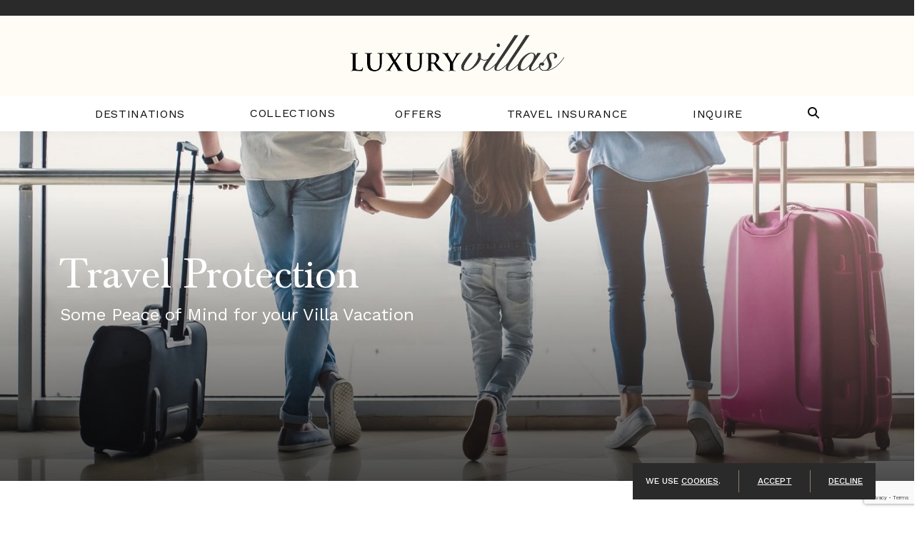

--- FILE ---
content_type: text/html; charset=utf-8
request_url: https://www.google.com/recaptcha/api2/anchor?ar=1&k=6LdSvIkqAAAAAOL8wBhzZpIJwtweIRHTR7AJfUWi&co=aHR0cHM6Ly92aWxsYWluZm8udmlsbGFzb2ZkaXN0aW5jdGlvbi5jb206NDQz&hl=en&v=jdMmXeCQEkPbnFDy9T04NbgJ&size=invisible&anchor-ms=20000&execute-ms=15000&cb=i69stkfuwjuc
body_size: 46546
content:
<!DOCTYPE HTML><html dir="ltr" lang="en"><head><meta http-equiv="Content-Type" content="text/html; charset=UTF-8">
<meta http-equiv="X-UA-Compatible" content="IE=edge">
<title>reCAPTCHA</title>
<style type="text/css">
/* cyrillic-ext */
@font-face {
  font-family: 'Roboto';
  font-style: normal;
  font-weight: 400;
  font-stretch: 100%;
  src: url(//fonts.gstatic.com/s/roboto/v48/KFO7CnqEu92Fr1ME7kSn66aGLdTylUAMa3GUBHMdazTgWw.woff2) format('woff2');
  unicode-range: U+0460-052F, U+1C80-1C8A, U+20B4, U+2DE0-2DFF, U+A640-A69F, U+FE2E-FE2F;
}
/* cyrillic */
@font-face {
  font-family: 'Roboto';
  font-style: normal;
  font-weight: 400;
  font-stretch: 100%;
  src: url(//fonts.gstatic.com/s/roboto/v48/KFO7CnqEu92Fr1ME7kSn66aGLdTylUAMa3iUBHMdazTgWw.woff2) format('woff2');
  unicode-range: U+0301, U+0400-045F, U+0490-0491, U+04B0-04B1, U+2116;
}
/* greek-ext */
@font-face {
  font-family: 'Roboto';
  font-style: normal;
  font-weight: 400;
  font-stretch: 100%;
  src: url(//fonts.gstatic.com/s/roboto/v48/KFO7CnqEu92Fr1ME7kSn66aGLdTylUAMa3CUBHMdazTgWw.woff2) format('woff2');
  unicode-range: U+1F00-1FFF;
}
/* greek */
@font-face {
  font-family: 'Roboto';
  font-style: normal;
  font-weight: 400;
  font-stretch: 100%;
  src: url(//fonts.gstatic.com/s/roboto/v48/KFO7CnqEu92Fr1ME7kSn66aGLdTylUAMa3-UBHMdazTgWw.woff2) format('woff2');
  unicode-range: U+0370-0377, U+037A-037F, U+0384-038A, U+038C, U+038E-03A1, U+03A3-03FF;
}
/* math */
@font-face {
  font-family: 'Roboto';
  font-style: normal;
  font-weight: 400;
  font-stretch: 100%;
  src: url(//fonts.gstatic.com/s/roboto/v48/KFO7CnqEu92Fr1ME7kSn66aGLdTylUAMawCUBHMdazTgWw.woff2) format('woff2');
  unicode-range: U+0302-0303, U+0305, U+0307-0308, U+0310, U+0312, U+0315, U+031A, U+0326-0327, U+032C, U+032F-0330, U+0332-0333, U+0338, U+033A, U+0346, U+034D, U+0391-03A1, U+03A3-03A9, U+03B1-03C9, U+03D1, U+03D5-03D6, U+03F0-03F1, U+03F4-03F5, U+2016-2017, U+2034-2038, U+203C, U+2040, U+2043, U+2047, U+2050, U+2057, U+205F, U+2070-2071, U+2074-208E, U+2090-209C, U+20D0-20DC, U+20E1, U+20E5-20EF, U+2100-2112, U+2114-2115, U+2117-2121, U+2123-214F, U+2190, U+2192, U+2194-21AE, U+21B0-21E5, U+21F1-21F2, U+21F4-2211, U+2213-2214, U+2216-22FF, U+2308-230B, U+2310, U+2319, U+231C-2321, U+2336-237A, U+237C, U+2395, U+239B-23B7, U+23D0, U+23DC-23E1, U+2474-2475, U+25AF, U+25B3, U+25B7, U+25BD, U+25C1, U+25CA, U+25CC, U+25FB, U+266D-266F, U+27C0-27FF, U+2900-2AFF, U+2B0E-2B11, U+2B30-2B4C, U+2BFE, U+3030, U+FF5B, U+FF5D, U+1D400-1D7FF, U+1EE00-1EEFF;
}
/* symbols */
@font-face {
  font-family: 'Roboto';
  font-style: normal;
  font-weight: 400;
  font-stretch: 100%;
  src: url(//fonts.gstatic.com/s/roboto/v48/KFO7CnqEu92Fr1ME7kSn66aGLdTylUAMaxKUBHMdazTgWw.woff2) format('woff2');
  unicode-range: U+0001-000C, U+000E-001F, U+007F-009F, U+20DD-20E0, U+20E2-20E4, U+2150-218F, U+2190, U+2192, U+2194-2199, U+21AF, U+21E6-21F0, U+21F3, U+2218-2219, U+2299, U+22C4-22C6, U+2300-243F, U+2440-244A, U+2460-24FF, U+25A0-27BF, U+2800-28FF, U+2921-2922, U+2981, U+29BF, U+29EB, U+2B00-2BFF, U+4DC0-4DFF, U+FFF9-FFFB, U+10140-1018E, U+10190-1019C, U+101A0, U+101D0-101FD, U+102E0-102FB, U+10E60-10E7E, U+1D2C0-1D2D3, U+1D2E0-1D37F, U+1F000-1F0FF, U+1F100-1F1AD, U+1F1E6-1F1FF, U+1F30D-1F30F, U+1F315, U+1F31C, U+1F31E, U+1F320-1F32C, U+1F336, U+1F378, U+1F37D, U+1F382, U+1F393-1F39F, U+1F3A7-1F3A8, U+1F3AC-1F3AF, U+1F3C2, U+1F3C4-1F3C6, U+1F3CA-1F3CE, U+1F3D4-1F3E0, U+1F3ED, U+1F3F1-1F3F3, U+1F3F5-1F3F7, U+1F408, U+1F415, U+1F41F, U+1F426, U+1F43F, U+1F441-1F442, U+1F444, U+1F446-1F449, U+1F44C-1F44E, U+1F453, U+1F46A, U+1F47D, U+1F4A3, U+1F4B0, U+1F4B3, U+1F4B9, U+1F4BB, U+1F4BF, U+1F4C8-1F4CB, U+1F4D6, U+1F4DA, U+1F4DF, U+1F4E3-1F4E6, U+1F4EA-1F4ED, U+1F4F7, U+1F4F9-1F4FB, U+1F4FD-1F4FE, U+1F503, U+1F507-1F50B, U+1F50D, U+1F512-1F513, U+1F53E-1F54A, U+1F54F-1F5FA, U+1F610, U+1F650-1F67F, U+1F687, U+1F68D, U+1F691, U+1F694, U+1F698, U+1F6AD, U+1F6B2, U+1F6B9-1F6BA, U+1F6BC, U+1F6C6-1F6CF, U+1F6D3-1F6D7, U+1F6E0-1F6EA, U+1F6F0-1F6F3, U+1F6F7-1F6FC, U+1F700-1F7FF, U+1F800-1F80B, U+1F810-1F847, U+1F850-1F859, U+1F860-1F887, U+1F890-1F8AD, U+1F8B0-1F8BB, U+1F8C0-1F8C1, U+1F900-1F90B, U+1F93B, U+1F946, U+1F984, U+1F996, U+1F9E9, U+1FA00-1FA6F, U+1FA70-1FA7C, U+1FA80-1FA89, U+1FA8F-1FAC6, U+1FACE-1FADC, U+1FADF-1FAE9, U+1FAF0-1FAF8, U+1FB00-1FBFF;
}
/* vietnamese */
@font-face {
  font-family: 'Roboto';
  font-style: normal;
  font-weight: 400;
  font-stretch: 100%;
  src: url(//fonts.gstatic.com/s/roboto/v48/KFO7CnqEu92Fr1ME7kSn66aGLdTylUAMa3OUBHMdazTgWw.woff2) format('woff2');
  unicode-range: U+0102-0103, U+0110-0111, U+0128-0129, U+0168-0169, U+01A0-01A1, U+01AF-01B0, U+0300-0301, U+0303-0304, U+0308-0309, U+0323, U+0329, U+1EA0-1EF9, U+20AB;
}
/* latin-ext */
@font-face {
  font-family: 'Roboto';
  font-style: normal;
  font-weight: 400;
  font-stretch: 100%;
  src: url(//fonts.gstatic.com/s/roboto/v48/KFO7CnqEu92Fr1ME7kSn66aGLdTylUAMa3KUBHMdazTgWw.woff2) format('woff2');
  unicode-range: U+0100-02BA, U+02BD-02C5, U+02C7-02CC, U+02CE-02D7, U+02DD-02FF, U+0304, U+0308, U+0329, U+1D00-1DBF, U+1E00-1E9F, U+1EF2-1EFF, U+2020, U+20A0-20AB, U+20AD-20C0, U+2113, U+2C60-2C7F, U+A720-A7FF;
}
/* latin */
@font-face {
  font-family: 'Roboto';
  font-style: normal;
  font-weight: 400;
  font-stretch: 100%;
  src: url(//fonts.gstatic.com/s/roboto/v48/KFO7CnqEu92Fr1ME7kSn66aGLdTylUAMa3yUBHMdazQ.woff2) format('woff2');
  unicode-range: U+0000-00FF, U+0131, U+0152-0153, U+02BB-02BC, U+02C6, U+02DA, U+02DC, U+0304, U+0308, U+0329, U+2000-206F, U+20AC, U+2122, U+2191, U+2193, U+2212, U+2215, U+FEFF, U+FFFD;
}
/* cyrillic-ext */
@font-face {
  font-family: 'Roboto';
  font-style: normal;
  font-weight: 500;
  font-stretch: 100%;
  src: url(//fonts.gstatic.com/s/roboto/v48/KFO7CnqEu92Fr1ME7kSn66aGLdTylUAMa3GUBHMdazTgWw.woff2) format('woff2');
  unicode-range: U+0460-052F, U+1C80-1C8A, U+20B4, U+2DE0-2DFF, U+A640-A69F, U+FE2E-FE2F;
}
/* cyrillic */
@font-face {
  font-family: 'Roboto';
  font-style: normal;
  font-weight: 500;
  font-stretch: 100%;
  src: url(//fonts.gstatic.com/s/roboto/v48/KFO7CnqEu92Fr1ME7kSn66aGLdTylUAMa3iUBHMdazTgWw.woff2) format('woff2');
  unicode-range: U+0301, U+0400-045F, U+0490-0491, U+04B0-04B1, U+2116;
}
/* greek-ext */
@font-face {
  font-family: 'Roboto';
  font-style: normal;
  font-weight: 500;
  font-stretch: 100%;
  src: url(//fonts.gstatic.com/s/roboto/v48/KFO7CnqEu92Fr1ME7kSn66aGLdTylUAMa3CUBHMdazTgWw.woff2) format('woff2');
  unicode-range: U+1F00-1FFF;
}
/* greek */
@font-face {
  font-family: 'Roboto';
  font-style: normal;
  font-weight: 500;
  font-stretch: 100%;
  src: url(//fonts.gstatic.com/s/roboto/v48/KFO7CnqEu92Fr1ME7kSn66aGLdTylUAMa3-UBHMdazTgWw.woff2) format('woff2');
  unicode-range: U+0370-0377, U+037A-037F, U+0384-038A, U+038C, U+038E-03A1, U+03A3-03FF;
}
/* math */
@font-face {
  font-family: 'Roboto';
  font-style: normal;
  font-weight: 500;
  font-stretch: 100%;
  src: url(//fonts.gstatic.com/s/roboto/v48/KFO7CnqEu92Fr1ME7kSn66aGLdTylUAMawCUBHMdazTgWw.woff2) format('woff2');
  unicode-range: U+0302-0303, U+0305, U+0307-0308, U+0310, U+0312, U+0315, U+031A, U+0326-0327, U+032C, U+032F-0330, U+0332-0333, U+0338, U+033A, U+0346, U+034D, U+0391-03A1, U+03A3-03A9, U+03B1-03C9, U+03D1, U+03D5-03D6, U+03F0-03F1, U+03F4-03F5, U+2016-2017, U+2034-2038, U+203C, U+2040, U+2043, U+2047, U+2050, U+2057, U+205F, U+2070-2071, U+2074-208E, U+2090-209C, U+20D0-20DC, U+20E1, U+20E5-20EF, U+2100-2112, U+2114-2115, U+2117-2121, U+2123-214F, U+2190, U+2192, U+2194-21AE, U+21B0-21E5, U+21F1-21F2, U+21F4-2211, U+2213-2214, U+2216-22FF, U+2308-230B, U+2310, U+2319, U+231C-2321, U+2336-237A, U+237C, U+2395, U+239B-23B7, U+23D0, U+23DC-23E1, U+2474-2475, U+25AF, U+25B3, U+25B7, U+25BD, U+25C1, U+25CA, U+25CC, U+25FB, U+266D-266F, U+27C0-27FF, U+2900-2AFF, U+2B0E-2B11, U+2B30-2B4C, U+2BFE, U+3030, U+FF5B, U+FF5D, U+1D400-1D7FF, U+1EE00-1EEFF;
}
/* symbols */
@font-face {
  font-family: 'Roboto';
  font-style: normal;
  font-weight: 500;
  font-stretch: 100%;
  src: url(//fonts.gstatic.com/s/roboto/v48/KFO7CnqEu92Fr1ME7kSn66aGLdTylUAMaxKUBHMdazTgWw.woff2) format('woff2');
  unicode-range: U+0001-000C, U+000E-001F, U+007F-009F, U+20DD-20E0, U+20E2-20E4, U+2150-218F, U+2190, U+2192, U+2194-2199, U+21AF, U+21E6-21F0, U+21F3, U+2218-2219, U+2299, U+22C4-22C6, U+2300-243F, U+2440-244A, U+2460-24FF, U+25A0-27BF, U+2800-28FF, U+2921-2922, U+2981, U+29BF, U+29EB, U+2B00-2BFF, U+4DC0-4DFF, U+FFF9-FFFB, U+10140-1018E, U+10190-1019C, U+101A0, U+101D0-101FD, U+102E0-102FB, U+10E60-10E7E, U+1D2C0-1D2D3, U+1D2E0-1D37F, U+1F000-1F0FF, U+1F100-1F1AD, U+1F1E6-1F1FF, U+1F30D-1F30F, U+1F315, U+1F31C, U+1F31E, U+1F320-1F32C, U+1F336, U+1F378, U+1F37D, U+1F382, U+1F393-1F39F, U+1F3A7-1F3A8, U+1F3AC-1F3AF, U+1F3C2, U+1F3C4-1F3C6, U+1F3CA-1F3CE, U+1F3D4-1F3E0, U+1F3ED, U+1F3F1-1F3F3, U+1F3F5-1F3F7, U+1F408, U+1F415, U+1F41F, U+1F426, U+1F43F, U+1F441-1F442, U+1F444, U+1F446-1F449, U+1F44C-1F44E, U+1F453, U+1F46A, U+1F47D, U+1F4A3, U+1F4B0, U+1F4B3, U+1F4B9, U+1F4BB, U+1F4BF, U+1F4C8-1F4CB, U+1F4D6, U+1F4DA, U+1F4DF, U+1F4E3-1F4E6, U+1F4EA-1F4ED, U+1F4F7, U+1F4F9-1F4FB, U+1F4FD-1F4FE, U+1F503, U+1F507-1F50B, U+1F50D, U+1F512-1F513, U+1F53E-1F54A, U+1F54F-1F5FA, U+1F610, U+1F650-1F67F, U+1F687, U+1F68D, U+1F691, U+1F694, U+1F698, U+1F6AD, U+1F6B2, U+1F6B9-1F6BA, U+1F6BC, U+1F6C6-1F6CF, U+1F6D3-1F6D7, U+1F6E0-1F6EA, U+1F6F0-1F6F3, U+1F6F7-1F6FC, U+1F700-1F7FF, U+1F800-1F80B, U+1F810-1F847, U+1F850-1F859, U+1F860-1F887, U+1F890-1F8AD, U+1F8B0-1F8BB, U+1F8C0-1F8C1, U+1F900-1F90B, U+1F93B, U+1F946, U+1F984, U+1F996, U+1F9E9, U+1FA00-1FA6F, U+1FA70-1FA7C, U+1FA80-1FA89, U+1FA8F-1FAC6, U+1FACE-1FADC, U+1FADF-1FAE9, U+1FAF0-1FAF8, U+1FB00-1FBFF;
}
/* vietnamese */
@font-face {
  font-family: 'Roboto';
  font-style: normal;
  font-weight: 500;
  font-stretch: 100%;
  src: url(//fonts.gstatic.com/s/roboto/v48/KFO7CnqEu92Fr1ME7kSn66aGLdTylUAMa3OUBHMdazTgWw.woff2) format('woff2');
  unicode-range: U+0102-0103, U+0110-0111, U+0128-0129, U+0168-0169, U+01A0-01A1, U+01AF-01B0, U+0300-0301, U+0303-0304, U+0308-0309, U+0323, U+0329, U+1EA0-1EF9, U+20AB;
}
/* latin-ext */
@font-face {
  font-family: 'Roboto';
  font-style: normal;
  font-weight: 500;
  font-stretch: 100%;
  src: url(//fonts.gstatic.com/s/roboto/v48/KFO7CnqEu92Fr1ME7kSn66aGLdTylUAMa3KUBHMdazTgWw.woff2) format('woff2');
  unicode-range: U+0100-02BA, U+02BD-02C5, U+02C7-02CC, U+02CE-02D7, U+02DD-02FF, U+0304, U+0308, U+0329, U+1D00-1DBF, U+1E00-1E9F, U+1EF2-1EFF, U+2020, U+20A0-20AB, U+20AD-20C0, U+2113, U+2C60-2C7F, U+A720-A7FF;
}
/* latin */
@font-face {
  font-family: 'Roboto';
  font-style: normal;
  font-weight: 500;
  font-stretch: 100%;
  src: url(//fonts.gstatic.com/s/roboto/v48/KFO7CnqEu92Fr1ME7kSn66aGLdTylUAMa3yUBHMdazQ.woff2) format('woff2');
  unicode-range: U+0000-00FF, U+0131, U+0152-0153, U+02BB-02BC, U+02C6, U+02DA, U+02DC, U+0304, U+0308, U+0329, U+2000-206F, U+20AC, U+2122, U+2191, U+2193, U+2212, U+2215, U+FEFF, U+FFFD;
}
/* cyrillic-ext */
@font-face {
  font-family: 'Roboto';
  font-style: normal;
  font-weight: 900;
  font-stretch: 100%;
  src: url(//fonts.gstatic.com/s/roboto/v48/KFO7CnqEu92Fr1ME7kSn66aGLdTylUAMa3GUBHMdazTgWw.woff2) format('woff2');
  unicode-range: U+0460-052F, U+1C80-1C8A, U+20B4, U+2DE0-2DFF, U+A640-A69F, U+FE2E-FE2F;
}
/* cyrillic */
@font-face {
  font-family: 'Roboto';
  font-style: normal;
  font-weight: 900;
  font-stretch: 100%;
  src: url(//fonts.gstatic.com/s/roboto/v48/KFO7CnqEu92Fr1ME7kSn66aGLdTylUAMa3iUBHMdazTgWw.woff2) format('woff2');
  unicode-range: U+0301, U+0400-045F, U+0490-0491, U+04B0-04B1, U+2116;
}
/* greek-ext */
@font-face {
  font-family: 'Roboto';
  font-style: normal;
  font-weight: 900;
  font-stretch: 100%;
  src: url(//fonts.gstatic.com/s/roboto/v48/KFO7CnqEu92Fr1ME7kSn66aGLdTylUAMa3CUBHMdazTgWw.woff2) format('woff2');
  unicode-range: U+1F00-1FFF;
}
/* greek */
@font-face {
  font-family: 'Roboto';
  font-style: normal;
  font-weight: 900;
  font-stretch: 100%;
  src: url(//fonts.gstatic.com/s/roboto/v48/KFO7CnqEu92Fr1ME7kSn66aGLdTylUAMa3-UBHMdazTgWw.woff2) format('woff2');
  unicode-range: U+0370-0377, U+037A-037F, U+0384-038A, U+038C, U+038E-03A1, U+03A3-03FF;
}
/* math */
@font-face {
  font-family: 'Roboto';
  font-style: normal;
  font-weight: 900;
  font-stretch: 100%;
  src: url(//fonts.gstatic.com/s/roboto/v48/KFO7CnqEu92Fr1ME7kSn66aGLdTylUAMawCUBHMdazTgWw.woff2) format('woff2');
  unicode-range: U+0302-0303, U+0305, U+0307-0308, U+0310, U+0312, U+0315, U+031A, U+0326-0327, U+032C, U+032F-0330, U+0332-0333, U+0338, U+033A, U+0346, U+034D, U+0391-03A1, U+03A3-03A9, U+03B1-03C9, U+03D1, U+03D5-03D6, U+03F0-03F1, U+03F4-03F5, U+2016-2017, U+2034-2038, U+203C, U+2040, U+2043, U+2047, U+2050, U+2057, U+205F, U+2070-2071, U+2074-208E, U+2090-209C, U+20D0-20DC, U+20E1, U+20E5-20EF, U+2100-2112, U+2114-2115, U+2117-2121, U+2123-214F, U+2190, U+2192, U+2194-21AE, U+21B0-21E5, U+21F1-21F2, U+21F4-2211, U+2213-2214, U+2216-22FF, U+2308-230B, U+2310, U+2319, U+231C-2321, U+2336-237A, U+237C, U+2395, U+239B-23B7, U+23D0, U+23DC-23E1, U+2474-2475, U+25AF, U+25B3, U+25B7, U+25BD, U+25C1, U+25CA, U+25CC, U+25FB, U+266D-266F, U+27C0-27FF, U+2900-2AFF, U+2B0E-2B11, U+2B30-2B4C, U+2BFE, U+3030, U+FF5B, U+FF5D, U+1D400-1D7FF, U+1EE00-1EEFF;
}
/* symbols */
@font-face {
  font-family: 'Roboto';
  font-style: normal;
  font-weight: 900;
  font-stretch: 100%;
  src: url(//fonts.gstatic.com/s/roboto/v48/KFO7CnqEu92Fr1ME7kSn66aGLdTylUAMaxKUBHMdazTgWw.woff2) format('woff2');
  unicode-range: U+0001-000C, U+000E-001F, U+007F-009F, U+20DD-20E0, U+20E2-20E4, U+2150-218F, U+2190, U+2192, U+2194-2199, U+21AF, U+21E6-21F0, U+21F3, U+2218-2219, U+2299, U+22C4-22C6, U+2300-243F, U+2440-244A, U+2460-24FF, U+25A0-27BF, U+2800-28FF, U+2921-2922, U+2981, U+29BF, U+29EB, U+2B00-2BFF, U+4DC0-4DFF, U+FFF9-FFFB, U+10140-1018E, U+10190-1019C, U+101A0, U+101D0-101FD, U+102E0-102FB, U+10E60-10E7E, U+1D2C0-1D2D3, U+1D2E0-1D37F, U+1F000-1F0FF, U+1F100-1F1AD, U+1F1E6-1F1FF, U+1F30D-1F30F, U+1F315, U+1F31C, U+1F31E, U+1F320-1F32C, U+1F336, U+1F378, U+1F37D, U+1F382, U+1F393-1F39F, U+1F3A7-1F3A8, U+1F3AC-1F3AF, U+1F3C2, U+1F3C4-1F3C6, U+1F3CA-1F3CE, U+1F3D4-1F3E0, U+1F3ED, U+1F3F1-1F3F3, U+1F3F5-1F3F7, U+1F408, U+1F415, U+1F41F, U+1F426, U+1F43F, U+1F441-1F442, U+1F444, U+1F446-1F449, U+1F44C-1F44E, U+1F453, U+1F46A, U+1F47D, U+1F4A3, U+1F4B0, U+1F4B3, U+1F4B9, U+1F4BB, U+1F4BF, U+1F4C8-1F4CB, U+1F4D6, U+1F4DA, U+1F4DF, U+1F4E3-1F4E6, U+1F4EA-1F4ED, U+1F4F7, U+1F4F9-1F4FB, U+1F4FD-1F4FE, U+1F503, U+1F507-1F50B, U+1F50D, U+1F512-1F513, U+1F53E-1F54A, U+1F54F-1F5FA, U+1F610, U+1F650-1F67F, U+1F687, U+1F68D, U+1F691, U+1F694, U+1F698, U+1F6AD, U+1F6B2, U+1F6B9-1F6BA, U+1F6BC, U+1F6C6-1F6CF, U+1F6D3-1F6D7, U+1F6E0-1F6EA, U+1F6F0-1F6F3, U+1F6F7-1F6FC, U+1F700-1F7FF, U+1F800-1F80B, U+1F810-1F847, U+1F850-1F859, U+1F860-1F887, U+1F890-1F8AD, U+1F8B0-1F8BB, U+1F8C0-1F8C1, U+1F900-1F90B, U+1F93B, U+1F946, U+1F984, U+1F996, U+1F9E9, U+1FA00-1FA6F, U+1FA70-1FA7C, U+1FA80-1FA89, U+1FA8F-1FAC6, U+1FACE-1FADC, U+1FADF-1FAE9, U+1FAF0-1FAF8, U+1FB00-1FBFF;
}
/* vietnamese */
@font-face {
  font-family: 'Roboto';
  font-style: normal;
  font-weight: 900;
  font-stretch: 100%;
  src: url(//fonts.gstatic.com/s/roboto/v48/KFO7CnqEu92Fr1ME7kSn66aGLdTylUAMa3OUBHMdazTgWw.woff2) format('woff2');
  unicode-range: U+0102-0103, U+0110-0111, U+0128-0129, U+0168-0169, U+01A0-01A1, U+01AF-01B0, U+0300-0301, U+0303-0304, U+0308-0309, U+0323, U+0329, U+1EA0-1EF9, U+20AB;
}
/* latin-ext */
@font-face {
  font-family: 'Roboto';
  font-style: normal;
  font-weight: 900;
  font-stretch: 100%;
  src: url(//fonts.gstatic.com/s/roboto/v48/KFO7CnqEu92Fr1ME7kSn66aGLdTylUAMa3KUBHMdazTgWw.woff2) format('woff2');
  unicode-range: U+0100-02BA, U+02BD-02C5, U+02C7-02CC, U+02CE-02D7, U+02DD-02FF, U+0304, U+0308, U+0329, U+1D00-1DBF, U+1E00-1E9F, U+1EF2-1EFF, U+2020, U+20A0-20AB, U+20AD-20C0, U+2113, U+2C60-2C7F, U+A720-A7FF;
}
/* latin */
@font-face {
  font-family: 'Roboto';
  font-style: normal;
  font-weight: 900;
  font-stretch: 100%;
  src: url(//fonts.gstatic.com/s/roboto/v48/KFO7CnqEu92Fr1ME7kSn66aGLdTylUAMa3yUBHMdazQ.woff2) format('woff2');
  unicode-range: U+0000-00FF, U+0131, U+0152-0153, U+02BB-02BC, U+02C6, U+02DA, U+02DC, U+0304, U+0308, U+0329, U+2000-206F, U+20AC, U+2122, U+2191, U+2193, U+2212, U+2215, U+FEFF, U+FFFD;
}

</style>
<link rel="stylesheet" type="text/css" href="https://www.gstatic.com/recaptcha/releases/jdMmXeCQEkPbnFDy9T04NbgJ/styles__ltr.css">
<script nonce="IG0HkjyAZoztu8Ao-17FBw" type="text/javascript">window['__recaptcha_api'] = 'https://www.google.com/recaptcha/api2/';</script>
<script type="text/javascript" src="https://www.gstatic.com/recaptcha/releases/jdMmXeCQEkPbnFDy9T04NbgJ/recaptcha__en.js" nonce="IG0HkjyAZoztu8Ao-17FBw">
      
    </script></head>
<body><div id="rc-anchor-alert" class="rc-anchor-alert"></div>
<input type="hidden" id="recaptcha-token" value="[base64]">
<script type="text/javascript" nonce="IG0HkjyAZoztu8Ao-17FBw">
      recaptcha.anchor.Main.init("[\x22ainput\x22,[\x22bgdata\x22,\x22\x22,\[base64]/[base64]/[base64]/[base64]/[base64]/[base64]/[base64]/[base64]/[base64]/[base64]/[base64]/[base64]/[base64]/[base64]/[base64]\\u003d\\u003d\x22,\[base64]\x22,\x22F0ElWzzDiXc9YcKnVjTCj8OZwobCg8OwPsK0w4lgbsKLXsKrV3MaNy7DrAZ/w4kywpLDt8OLEcORS8OpQXJMaAbCtSoTwrbCqVfDpzlNbXkrw55dWMKjw4FuXRjChcO9ZcKgQ8O8MsKTSltWfA3DimDDucOIW8KOY8O6w6DClw7CncK5UDQYPkjCn8KtXzISNmYOJ8Kcw7jDqQ/CvAvDvQ48woQywqXDjibCsClNcMO1w6jDvmfDrsKEPQnCjT1gwoXDusODwoVCwqsoVcObwrPDjsO/HXFNZjnCqj0ZwqwfwoRVIsKTw5PDp8Oaw5cYw7ceZTgVbEbCkcK7HR7Dn8OtecKMTTnCvcK7w5bDv8OvNcORwpE1ZRYbwpjDjMOcUVzCi8Okw5TCtMOiwoYaPcK2eEoMNVx6M8O6asKZTsO+RjbCmDvDuMOsw69GWSnDg8O/w4vDtxp1ScONwolQw7JFw7slwqfCn1kIXTXDs1rDs8OIecOWwpl4wq3DnMOqwpzDtcOpEHNIRG/[base64]/DjcOxw6/CgWvCvcKoPsKhwrPCrcKNZiXDicK+wpjCmSLCsGUTw6HDmB8Pw5Fyfz/Cq8KjwoXDjGzCn3XCksK0wrlfw68tw5IEwqkIwp3DhzwIDsOVYsOLw6LCoitIw55hwp0eFMO5wrrCqxjCh8KTKcOtY8KCwqXDgknDoDZ4wozClMO3w5kfwqlTw53CssOdURDDnEVcH1TCugXCkBDCuzxiPhLCj8KkNBxCwqDCmU3DrMO7G8K/KHlrc8O9VcKKw5vCnGHClcKQKMObw6PCqcKCw5NYKlTCvsK3w7Fbw73DmcOXHMK/bcKawrPDhcOswp0MZMOwb8KoecOawqwhw49iSk17RRnCtMKZF0/[base64]/CnG3DqkbCtcOPwrVkZ3kTw4xmUcKAbCYowrcrPcKSwqDCo2RPHcKofcKfUMKePsKvGD/[base64]/[base64]/IsOFJMOdw5Y9w5/DkMKoPUR/G8KxfcOWGsOCw4gWwqjDl8OmPcKsEsOww49Obztzw5AQwrluJiIKG3HCmcKgcFbDk8KIwonDtzjDtMKlw4/DnhMQSToMw4jDlcOBCXoUw51dLQQANx7ClCI8wonCscOKLh8gRW1Sw7vCgVfDnhTClsKQw5XCoQNGw5xiw74xNsOhw6DDgmcjwpFyHkFKw5ksCcOHOA7DgSYpw6xbw57CuFpoFR9AwpgoIMONOVx1NMKxecKTO2Fuw4nDu8Kvwr1yPS/[base64]/w7HDr03DqlrDohvCpVoSJlF/X8OKwrHDkxJpTMOpw5BqwovDm8Obw5tgwrBuCsO6f8KYHW3CscKSw5FeOcKqw7VAwqTCrAPDgsORcDfCmVoMYyLCncOIScKdw7w8w67DpMOcw4nCtMKKE8Orwo9+w4jClg/CpcOywrXDnsK0wrxNwpFNR2hPwqswL8OiEcK7wotiw5HDu8O6w7kkRR/[base64]/CkCJoXsOrwopkwr/Ci8OBUnh1w6jCrwF/wp3Cph5efi7CkirDoMOGcGlqw4vDl8O2w4AIwqDDg2HCiHLCqn7DpFwIIwzCksOww7BTGsKiFQplw58/w5kLwozDuSQhGsKew6vDgcK7wq7DucKwN8KxNsKZLMO7b8KQB8KJw4vCqcOoZcKaPlBqwpTCiMKJG8Ksd8OwRiTCsh7Cv8O/wpLDqsOtOHJyw4HDtcO5woVBw4rCm8OKwpbDjsOdDFPDjlbCulPCpFTCscKqbnfDgnFYVcKFw4UJb8Keb8OVw642w4DDoXbDjTkZw6jCsMOaw5E6fcK2ID8nJcOREFvCvTzDosO5aSddT8KCWmRewqNPUkrDmF8bK37Co8Ovw7IFSmTCnlTCnH/Doyk5w690w7rDnsOGwqXCkcKyw5vDnW7Cj8KGIR7CvcOWAcOgwos5N8OSaMOUw6Unw60DAQHDjhfDrAx6MMOWDj7DmxnDpm8dayNYw5gpw4dhwrYXwqzDgmjDjcKTw6QVZ8KOLXHCqQEUwpLDo8OaRDh0YcOgKsKcbGDCpMOPHHcywok6OsKaYMKrJgk/NsO7wpXDvVdqwr4KwqrClmLCiRjCk3oia3bCucOiwpfCtMKzTmjCncOrbQkvAV5+w4jCl8KKQ8KyES7CsMOCIyV/XCo/w685S8Kuwq/DhMOuwrNnRsOeH28XwpHDmwRXaMKfwrTChmofTylkw5DDh8OEM8OGw7XCpFZHMMKwf3jDr33CkUYEw4kqPMO1X8Otw5HCvybDhmYRCMO7woQ5bMOZw4TDvsKcwrxFe2ZJwqTCoMOKJCxxUHvCoSIEccOsYsKGY39Dw6LDoy/DksKKWcOXUsKdEcO3VsOPDMOHwqQKw49hP0PDvQ0fbGHCkirDvFJRwoEvB3BsRxsDNQvCksKYacORDMKpw5zDugLCribDqMKZwqbDhm0Ww7jCgMOkwpchJMKCSMOYwozCvz7CjBDDgQkkT8KHTFPDgz5wNcKyw5pYw5YGesOwTh49wpDCtwRzbSA4w5vCjMK3LT/ClsO9wq3DucOgw5cxK1xtwpLCkcKgw71tJcKrw47DtsKAbcKLw67Cp8O8woPCt1AWGsK/wpsOwrxhYcKuwpfChcOVAWjDg8KUSR3CjsOwGyDDmcOjwo7Dt1zCpyvChMKQw550w4fCgcKpIXvDrGnCqmTCnsKvwoPDshbDtDILw6EmO8OHXsO7wrvDsDXDujvDgjjDljN6B0EWwpoWwp/CnRQ+WMOyFsOYw4xvJzYMwqsYVGXCgQ3Dg8OWw67DrcKgw7cSw5BEwoxXb8OJwrIywpjDs8KFw78aw7TCucKqW8O5cMO4NsOUKB8Jwpk1w5kgEcOxwot5XC/[base64]/[base64]/DsRDDvybDtxDCl1XDvSAzwpjCt8OhR8KRw7I9woZBwqjCucKDNU1UCQMBwobCjsKmw7IewoTCmzrCnjkNO17CosKzWQfDgcK/LW7DmcKdSXrDtRTDjsKVEzPCjlrDs8Kfw5gtL8OeDQxhw5tzw4jCpsK5w6o1NQIQw5fDmMKsG8OYwqzDicO+w49pwpI2bgJPKFzDiMO/ejvDicOnwo3CrlzCjSvCm8KtJcK5w69Ww7XCqXRsBggTw4LClArDiMO2w7LCvHMQwpVHw6V8QMOHwqTDlsKBJcKTwo9Sw55cw4NSbBRyOi7DjWPDm1PCtMOZNMOwWhsKwqs0E8ODaVR+w47DicODXzbCqcKNOVVFScKEcMO/KWnDjkUWw4pFL3TDhBgDSmLCpMKyT8OAw6TDmwgLw5s/woI3w6DCtmcOwovDscOnw5tJwoDDssK8w7IVVsOgwqvDuDlGPMK8KsO+GgINw7pHVTrDgMKrbsKVw5krT8OQa3nDkBPCssKkwo/DgsK4wpdqf8KfXcK/w5bDv8Kxw7Bhw77DkBbCpcKAw78vTwBgMglWwr/CqsKHYMODWsKsMxPCgiDCsMKTw6cIw4o/I8OrSTtqw7zClsKBGXNiVXrCicKJNEfDl2htYsOnEcK9XBs6wr3DjsOFwpXDnTcbUcKgw4HCmsKyw5ANw5Niw4Rywr/DqMKeX8K/I8ORwqRLwpkuO8OsL04dwovChRM5wqPCsDY2wq/Cl2nCkEpPw7/CnsOgwp95Zy3DtsOiw7sBEcO3WMKlwoohNcOYPmIyeG/DgcKzQsKaGMOLNQF3ccOnPMKwE01qEALDrcOMw7xEWMOdXGxLGmBVwr/CnsOxSDjDrXbCqXLDhwPCoMOywrlrC8O/wqfCuQzDhcOhQwLDl0E6cVNVdsKLN8KkfB/CuDJmw7sqMwbDncOpw4nCg8OqDhEkw6bCrGhiXXTCvsKAwpvDtMOmwpvDq8OWw53Dn8Ozw4ZYNlTDqsKyKUR/EsOEw6gow5vDtcOvw4LDpFPDl8KKwojCmMKZwrsMTsKDKnvDkcKaIsKPdcOZw6nDtE5twpVYwrMBT8K8Iw7Dl8Kzw4jCuGHDg8O5wpPCmsO8YRs0w4LCmsK/wrjDn0sHw6BRVcKrw6AhAMOywoZXwppbRGJwf1DDtBhlOX9iw4Y9wqnDsMOww5HChgRPwpJHwrkTOUglwozDjsOUQMOQXcK2dMKud3Yfwqt4woHCgWrCjj/Cs1tjAsOCw7oqD8KHwpwpwpDCmFTCu0YtwoXCgsKSw4jCh8KJLcOXwpPClsOjwq1zeMKtWzlpw6/CusOEwqvDgmoIHz8mHMK3BzrCosKLXg/[base64]/fsOawo3Dv34cwpfDsk3DnsOuaEfDlsK4Y8OrfMKdwobDu8K7BmhOw7LDpwkxMcKLwrExRhDDoTcDw6VhPFpMw5bCn0V+wq/ChcOmdcK1wobCrCTDvnQJwprDkWZYLDtRMW/DjBRRIsO+UVzDnsORwpl2XXJ3w7cBw70SVwzDt8K/fE0XDitDw5bCvMKtEXfCn1fDijgcFcOzfsKLwrUIwpDCm8ObwoHCucOYw7w1EcKUwoZGLMKfw43DtEXDjsO+w7nCnXJiw5vCmVTCvxDCksOiZCbDtXFPw6/CmwBmw4DDocK0w5/DmSjDusOgw4dHwoHDnljCvMOlKg0+w6jDiTjDpcKzdMKMYsOgbRPCtlpkd8KTKcObLTjCh8Otw41CL3rDv2QpHcKZw7LDj8ODH8OhZsOUOcK3wq/[base64]/[base64]/IEvCpEnDnEDCrsKxwpDCjiwwwqscSsKEH8O/S8KAQcOqAD7DgcO/w5UYBkHCsA9Ywq3Dkxlbw4cYVVtNwq0rw4d9wq3CrsKaXcO3cx4ZwqkLDsKKw53CusO5MzvCh28/wqU1wp7DmsKcLnbCn8K/VQPCsMO1wozCjMOTwqPCtcKPSsOiEHXDqcKfDsK7woUYRxjDlsOswqYjdsKrw5jDlCAUY8OGcMOjwprCoMKrTCnCscOrQcO5w7PDklfCrjfDrMKNMVs1wo3DjsO9XhULw7ljwp4dM8OPw7FtPsOfw4DDtQ/CuFM2G8KBwrzCtS16wrzCpiE8wpBQwrUUwrUrAm3CjBPCpRrChsKUecO1TMKlw5HDicOywrkawrXCssKzB8O2wptUw4V0EhArGkcjwrHCpsOfMR/Cp8ObXMOxJsOfNlvCv8Kyw4HDoV9vRRnDt8OJb8OawqF7YBbDkhl5wrXDoGvCtSDCicKJRMO0dE3DgwvCuRLDgMKbw4jCtMO6wofDqyFqwrXDosKdLMOqw6BKZcKXWcKZw4MzK8K9wql6ecKow6/CvRgXKDbCjcOqShdswrZkwo3CrMKXBsK9wpJxw5fCl8OYKXkMCcKGNsODwoXCrEXCpcKEw7LDosOuGcOdw4bDuMKbEQ/[base64]/[base64]/dy7DskUlw5sMwq7Cp243w5Ipw5FfWTbDnsKRw5jDqcOSEcK/M8OEfALDqEzCkBTCpsKHHCfChMK2NGwiwovCojfCsMK3wqTCn2/CriULwpRycsOAVns3wq4GHQrDn8K6w7Fcwo9sZDbDn2BKwqouwpbDlmPDm8K4w7hOdi7DqSDDusKRBsK9wqdFw4kfZMKww5nChA3DvRTCscKLYsOAainDqD8rfcOaNQxDw5/CmsOVC0LDkcKpwoAdfDfCtsK4w77DrcKnw49aHwvCszPCnMO2Hh0UPcOlMcKCw47CpsKeEHgjwqMjwpHCtsOVV8OpfsKnwq99TiPDlj8TccOVw6dsw4/DicOpUsKUwq7DgzJhYD3DhMK6w7jCqmPDnMO+fMKaOsOYQgTDq8OJwprDncOowpDDr8K7AAPDritiw4ACUsKTAMOjcinCiAAMWzJXwoHCj3NdTBpMVsKWL8K6wr8Bw4VkT8KsHg/CjEzDjMOZEkXChxo6PMK7wqvDsFTDkcKhw7RoaxzCjMOnwo/DsFkww7LDn3bDpcOMw5TCmx3DgWnDtMKEw7RLKcOQNMK2w6NHaQ3CkW8GacOwwqgDwqLDll3Ds2bDuMO3wrPCiVDDuMK9wpzCtMKWXUkQEMKhwpzDqMOzZErChSrCtcKySGPCkMK8WsK7wrbDr33Do8O3w6/CvSlHw4QAw6LCicOpwqrCp0ldYT7DsGTCuMKuHsKuYztTFlc/UMKRw5RlwqvCoiQEw4pUwpkRE0t6w4l0GxjChU/DkwN/[base64]/CrzBTwolBwpnDlXHDs8KawpRFRsKSCCDCljcsaXHDrsKJesKsw45nbWjCjl0bVsOZw6vCj8KEw6jDtcKkwqLCqsO1ETHCvMKBXcKGwrPCkxRKUsOVw4TCvsO4wpbChkTDlMOJNDkNbcOoLMO5YCR8I8K/Bi3DkMK8CDpAw4cdW1UmwqzChMOIwp/[base64]/DnsK2wp7CiGnCg8OEw6vCoXkcMMOBwqjDrwfCpVDCj8K3AWfDvx7CjMO9RnHClHgGXMKwwqbDriYTLyLCg8KKw4oWc3EYwpjDiT/[base64]/DkGfCiMOuZsKkf0YbMMOew5YNdsKMMsOzw64aHMKLwrDDgMKLwoMcbF4sJXIKw5HDrhMGEcKkQ13DhMOOGgvDuhHCg8OGw4INw4HDksO7w7IKWMKUw4c4w43CiGDCrsKGwpM/Y8KYRhzDhMKWQhsRw7pTS3bClcKdwqnDrcKPwrEoWcKOBQkTw7snwohiw7jDnEIECsOiw7zDp8Ojw6rCvcK2wpTCryMWwqXCq8O1w6l2T8KVwpJmw4vCt1rDhMOhwoTCpyQ6w6FJw7rCujTCu8O/[base64]/Di8KKWFU/wp/[base64]/WsKvw4bCr8OiwrjCu8Odw6YcUHTCumBMC29Bw4R1CsKDw7ZFwpARwpzDvsKZMcOfXTLDhUnDgBPDv8OEI2xNw4nDtcOlCE7CukFDwq3DrcO9w5bDkHsow6IkLGbCicONwrl7w7x6wqI6w7HCsxvCv8KIYz7DvSssEjDCksO+wq7CrcKwU3h/[base64]/DpMOIBMKYw5/CszYwdcKhOlzCh37CoA8Uw6RCw5vCsQLDtl7CqFTCqghVS8OyNMKnHsOlR17DrMO1wpNlw6TDu8Olwr3ChMOGwq3Dm8Ojwo3DvsOSw6pOMm5RFUPCjsOPCjlLwoIww4Irwp7CnyLCpcOsJVvCjQLCml/CsnZiZAnCkhEVVDQawpcLw7c8Zw/[base64]/DvS0vaMKbw6krwrDCu8OeTcKHLADCu2fConbCixcRw7B7worDqhZIQcODV8KpL8Kdw5JVPEJ4MB3DhsOZQns3wqLCkV3CnjPCksOJZ8OHwq0wwqJpwrM/[base64]/[base64]/CqkXDtSNgwqPCicKrw4LCilENwrlFZRnCjz/[base64]/CkUsqwqLCshwrwp0owr7Dk1JwwpXCqcOxwq14NsKXLMOaRDXDtlNVez0JFsOpIMKkw4gYfETDk1bDjijDk8OUw6fCiiY7w5vDvG/[base64]/[base64]/DogvCgHHCmwtkwqFKw7fDpX4YZRN4SMODVBlQw4vCjEDCqsKdwqMJwrbCu8Khw5/ChsKjw5slwqHCiGxUw6HCqcKlw6rDusOew6TDrjQnw5txwo7DoMOUwovDnUHCicKDw4YfN38uEEnCtWl3RU7DvRXDt1MbdsKSwrbDjFXCqVtIHMKjw5lRLMOHHCLCkMK/wqRtA8OICC3CrcOVwonDg8OiwozCvirCqA8ZDiUnw77DqcOKK8KJYWRHLsKgw4R9w5LDoMO7wonCt8Kuwp/DgMK/NnXCuV8pwrFCw7fDmcKmREbCqS9Qw7cZwpvDmsKbw6TCrV9kwpHDlCgLwphcMV3DpsKNw6vCoMOuLgQUTS5zw7XCisOmKQHDmBlRw7bCvW1Cwq7Dv8OGXVHDgzfDsmfCuAzCusKGYsOXwpAuB8K/QcOPw5M8csK4w7RGRMKmw7BbexDDncKceMOnw4pKwpAcNMKiwofCvMODwqXCjMKnUQt5JVcYwpNLT23Cpj5Zw6zCgjwwfl/[base64]/DhQjCmsOfVcKmw7lJRxTDjC/CtGNFw5pMBgk7w6Vdwr7DhMKbB1nCk3HCi8O6ThzCqiDDpcO7wpN5wpTDs8O3dWXDpU0sPyXDtMOhwojDmMOLwoF3YMO4acK5wpt6HBgMfMOvwr55w5xdOXQ0IhZKecOkw7ETYksiDXTCgMOED8O7wq/DmB3Ds8OhGxHCmyvCpHRxccOpw6wtw7XCvsKYwoZ/w49ewrcAO01iNk8lb1/Dq8K7NcKzehNlLcO6w75iWMOrwp45YsOUDyROwpFjI8O8wqPCvMOZQxdFwrRkw4jCjQjDtsKXw4J9JhPCucKnw7fChiN2ecK+wq/DnlTDtsKDw5d7w7Z4Em3CjMKhw7jDrnjCncK/VcOiEg5Fw7LCqTEvQyQGwotJw7zCkMOYwqXDs8Ogwq/DgEzCmcK3w5Y0w4ACw6t9H8Ouw43DvELCtyHCowQHLcKDL8KMCi8+w4w7XcOqwq8Bwrtud8Kww4Mxw7t2R8Onw4V/UMKvCsOgw51NwrQmEMKHwoBGNThIX0dGw4YfLTnDnnJ+w7rDhUXDicOBTRfCtMOTwr7Dv8OrwoIewqRdDAcWBwN2J8OZw4E6fFcUwqNPUsKtw5bDnsOAbQ/Dj8K6w69aASDCtk83w4omwpNYPcKxwqLCjAsJb8OBw4EVwoTDs2fDjMORG8K5QMOQH0HCogTCmMORwq/CigRwLsKIw4HCiMO6TnbDpcOiw4wIwofDmcOUI8Oiw73DlMKDwr7Cu8KJw7zCj8OWBsKJwqHCvHVcYBLCoMK5w7vCscO1Aw5mK8KHIBkcwokgw77DpsOZwo/Co0nCjxAPw5RZBsK4AMOgfMKrwoNnw6jDkkcSw79Bw4bCnMKBw6AUw65PwrLCssKLRCsQwphGHsKTSsOTVMObWCrDsQMlc8O7wp7CoMOgwrE+wq49wrB7wqlZwqEWUX/DjEd/bSbCpMKOw6kvJ8OPwogMwq/CqynCpjN5w47CtcOuwpc9w5RcDsKDwpIlLWBNR8KhYDrDizTCgcO0wqRAwotFwp/Cs2zDoQwIcRM+KsK7wr7CncOKwqEeW386wog9GDTCmnI9JVchw6V6w5UYPMKgEsKgD0DDrsKLc8OmW8Kqf3bDhFt8PQEtwqxSwrNoLXIIAndMw43CtcORKcOuw4nDncOafsK1wpLCuTMNWsO/wqZawpFZNWrDuXfDlMKpwq7CuMOxwrjDg1QPwpvDuUwqw78BUDhucsKIL8KpMcOnwoPChMK4woPCgcKHJ3g2w69pC8Ozw6zCl3c5dsOrcMORecOQwrrCpsOrw5/DsE5wY8KyNMK/HUxWwoTCl8OoMsKtV8KyYHMDw5TCujAFDSQVwpbCszzDqMK0w47DsXzCmsOgPHzCgsO+CsKbwoXCtlhtbcKIAcO7QMKROsOkw77Cnn/CnsKsVHwSwphlGsOESmJGHcK0LcOgw4jDoMK4w4nClcOpCcKdbjdxw6LDiMKvw5B9woTDkUfCoMOBwqfCj3nCljDDqn4mw53CsFZow7vDsxDCn0J4wqfCvkPDg8OXXxvDh8Kkwpl7WcKfAkwNDcKQwrNrw7PDvcKTw4nDkiEvWsKnw4/Dv8OKw79zwrIxB8KQc0fCvHfDisKXw4rCncK9wohBwqLDmXHCvnnCl8Khw5BtHkBaaXnChW3Cri/ChMKLwqbDmcOtLsOudMOtwr0FK8KXwolJw6l2woNmwppUIcOFw6zCpxPCvsKJTUcYL8KbwqfDtg95woViYcORH8O1XS/Cn2ZqC1TCkho8w4gWUcOsCsKBw4jDqnHCoxTDkcKJU8O7woTClW/DsVLChBzCowgZP8KUwqbDnzNewpscw6TCvUF2O1oMCh0hworDkxLDpcOnCTXCm8KfGx9ew6x+wqZ8woMjw67DqH9Kw4zDujzCn8K9fk3Cqiw9wp7Clx4NEnbChiUEQMOXNXPCvmIxw7/CqcO3w4NDNgXCjV9IJMKOP8KswpPDog/[base64]/CoEM3R0w7wr5lAEHCn8Klwq9GF2t2WAtewo10w5VDUsKMOmxCwpo1wrh0SznCv8OPwo9KwofDiBpRHcO9QUY8ZsOAworCvcOmfMODWsOkUcKzwq4wGy4NwoRPOTLCmz/Ch8Oiw7gHw4xpwr0Keg3CoMK/cVUNwpzDvcOBwqICwprCjcOSw48bLiIuw7NBw5TCk8K4KcO/woEuVMKUw4JgO8Kcw6B6MynCknXCjRjCtMKqDMO5w57DmR9Cw6kywo5two1AwqpEw6NowqJXwp/[base64]/CiiRrw7XDhzcXDsK9NMO3w6TDjVMKw4nClGbCsHrDulPCsw7DohPDhcKiw4opVcKNVEHDmg7Dp8O/[base64]/CisKlVyFsSsKSw5Q7wo/Crnc9fMK7wrbCnsOROGB0OMOjwp5Ywq3DlMK5clnDsWzCv8K+wqtaw5bDm8KbcMONICfDksO3FAnCucObwrLCncKjw6VZwp/CssKiSMKxZMKAdkLDr8O7WMKUw4U2VgJ4w77DvsOEADo/W8O5w6QVw57Ci8OBMMK6w4Ezw5QdTBFJw791w5xjJRhew5YKwr7CmcKfwqXCm8OgG2XDr1jDp8Ouw5gnwpMJw5U4w6giw4l2wpjDssO7R8KsY8OxcHg+wr3Dg8KbwqXCgMO2w6NZw5/CjMORdRcQaMKwB8ONMnMjwrHDi8O8cMOjfS4ww4bCoCXCk2JHK8KAWDRRwrTCjcKDw7zDqx13wqcrwo3DnlzCjQ/CgcONworCkyxOasKdwqfDkSTCmgQpw4dUwrzDjcOALzphw65ZwrPDrsOow7hXPUjDr8OEKsOLAMK/K2o0YyMaGMOuw7g3CQvCh8KATsKFasKYwobCisObwoRpKMKOKcKqIklmbsKkUMK4BsKlw6Y7OsOXwozDpsOVUHLDjV/DoMKqOsKQwotYw4rCjcOhw7jCjcKSCX3DhsOtAVbDtMKlw4fClsK4Z2/DucKDWsK/wqgXwo/DhMOhVBrCvmNBZcKawqLCkQzCpUMHamDDjsO/RHzCnmXCuMO2BgMlEm/DnTfClcKcUzXDtnHDh8O0TMO9w7QHw6zCgcO8w5R8w7rDjVdFwobClkLCsQbDm8OKw5oIVBPCt8KWw7nCgArCvMKfBsKAwo4SEsKdRWDCvMKKwpnDk0LDgF1jwpF+Ci0ybm0CwoQAwpLCnmJRLsKPw5d6LsOmw6/Cj8OGwrHDvRkRwqUGw7UCw5NQRCbDsyUWPcKCwrzDhTXDtzBPKE/CicOXFcOsw4XDrjLCjFBTw549wqrCkSvDkCDCk8KcMsObwpJ3Ah/CjsOiO8KsQMKuWcOyfMO0LcK9w4PDr3dQw4kXWGAnwoJzwp0SOHUfBMKBD8OEw4rDhsKYc0nDoypJIw3DhE7DrXbCisK7P8KRfX7CgDNfQ8OGwqfDrcOGw5QOeGM8wosscQPCl0gxw4xRwqh0w7vDr3/Dq8KMwovDiX/CvGxiw5TClcKjUcOfS33DlcKmwrsZwo3DvzMqV8K/QsKAwrMSw6AtwogxAsKmdzcMwpDDjsK7w7fCiH7DssKjwp07w5c+e0IFwq4OE2pbZsK+wp7DnzHClsOdKsOMwq9jwoLDnhpiwpXDhsKdwpxfdcOnQ8Kqwp9Qw47DlcK0PsKiNA4ew6UBwq7CtMOxFcObwp/ChMKAwovCpAgIIMKpw4cfdxJpwr7DrAzDtiPDscKIVkfCiQXCncK+E2phIgcJdcOdwrFVwpgnBFLDmDVkw4fCk3xswqDCkx/DlcOgaS9AwoILUnZiw4JzT8OVfsKEwr1zDcOEAzvCsV4PLRDDj8KbA8KiD08dUVvDgsOzKRvClmDCsCbDrnYPw6XDusOjW8Kvw5jChMK/[base64]/CkybDvcKYMmwXwrATw74vwpkHw7txKMKqV8KCVcOcwqgOw487w6fDmH8pwpR1w4bDqyrDhgNYZCtcwp4oK8Kywr/[base64]/ChVkzw5nDmRJMI8Kew4PChk/CmD07w6oQwqvCtWvCuDnDi1zCssKmCMOswpJccMO8G13Du8OBw6bDtXYMYsO4worDunrDjVhoAsKzRF/[base64]/CsXJ1AMKaR8KbwoRLBC3CgDkYwqUGG8O2wpBEGUHDk8OcwqM5a1o7wrPCgHgUCFQrwpVIcMO6eMO8NVBba8KkBR7DgH/Cgx0sACBgVcOAw5LCq0l0w4QKHEcGwohVQhDCjyXCmcOQan1HLMKQE8OKwrI/wqjDpsKTemp+w4nCg1J2wqICJMOTVxI9SD4aQsOqw6/Ci8OiwpjCusOpw4lXwrBDVgfDnMKycxvCt20cwrc6aMKnw7LCv8KAw4XDkMOew6UAwrY5w47DqMKYFcKiwrzCsXw6V2LCosOcw45Vw7Flw4kHwqnCiGI3agQaC2NMQ8OeVcOGVMK8wrPCscKUN8Obw5ZYwqtqw70ua1/[base64]/Dj8KYNTEvQsOvCMKYXcOnwoh2w5UnNTnDsnc8eMKKwooqwrjDg3rCvCrDlTzCu8OzwqvCsMOwezcdcsOrw4DDi8Oyw7fCi8OcM0TCsm7DmMOxc8KDw5ojwrTCncOcwrBRw69XJSAIw6zCisKKDcOOw6F/wo3DmUrCpBXCosOGw7TDosObc8KtwrwvwoXCmMOwwpNewpTDpzPDkQ3DonZJwrnCgXXCgmZvWMKPdsO6w51bw5zDmcO3SMK7CV5RUcOgw6DDlcOcw7DDtcKTw7LCisOpHcKgYyTDimDDk8O1wpbCpcKkwonCgsKvAMKjw5oDeDppdFTCs8O/[base64]/Ckw/CgD1rN8Oqw5vDosKqw48qOcOCw73Cq8KzawbDrx7DrB/DnldTU0nDg8Kaw5F2Il/Dt1psOHAvwoxOw5/[base64]/DlcOAd8OXwqbCoMKVw6Z+cEdwwoLCmyDCjMKYwo/Cp8O4LcKUwqfDrTp4w6HDsEswwqPDjnIvw79ewpjDtldrwqkhw4HDk8OIazDCtEbCpTLDtQgKw6DCjmrDkF7CtnfCucK4wpLCuGEba8OOwrTDpw0MworCngPCri/Du8OrfcKJQSzCh8Orw47Csz3Dlx9ww4MYwqPCsMKXIsOQAcOfecOLw6tVw49zw54bw6wDwp/DikXCi8O6wqLDjsOnwoPDv8Ozw5JWPyzDp2Euw7MALcO4wqltTcKlPD1Uwpw4wpJrwofDhHrDgjvDuV7Dpm0rXgAsbMKfVSvCt8O/woxtKMOwIsOCw53CkmbDh8KCV8Oow79JwpYjFVQrw6dwwoEpFcOmYsObdktqwoHDucO1wqvCmMOUA8OYw6bDlsKgYMKSGUHDnC3DpRvCgXvDr8O/wozDlsObw6/CvQhHBQIAUsKewrXCkyVUwrdORU3DkCvDpsK4wofCkADDmXjCscKTwrvDssKBw5DDlwsqTsO7YsOvQBTDlljCv3vDssOmGwfDty8UwocXw5rDv8KCJGMDwqwcw4XCsFjDqG3DoR7DrMOtQB7CgW8tEmQnw6xiwoXDn8KydQ9Yw50LSFY+V0wQAGbDv8KlwrPCqF/DqE5CChFAw7fDomrDv13ChcK4AUDDtcKpekTCv8K4NT8rKzdQJi9/JmLDrjMTwpNvwqsHMsODRMObwqjDiAkIEcKAXyHCk8K5wpTDnMOXwqHDmsO7w7HCqhzDv8KNaMKfwo5ow7jCh2HDuFLDo1wiwoFQU8OZNXrDpMKFwrhIDcKhPx/CthdIwqTDoMOmE8OywoRQB8K5wqFddsKdw6QaEsOaDcONOXtew4jDmn3Dp8KKCMKzw6nDuMO7woByw7LCtG/CisOXw4vClkPDgcKrwqxxw7DDiRRCw6VcHD7Dk8KawrrCrQ8IZ8KgZsKKLBIlMB/CksKLwr7DnMKrwrZlw5LDgsOcEmVrwoDCsHXCmcKxwrUkCcKZwojDrcOZLAXDs8ObZnPChCAGwqbDu381w4BTwrQnw5EiwpXCm8OFAcKWwrNcaAkQdcOYw7lmwpw7aj1OPg3Dk1zCsHRNw4PDgRkzG2IPw7dJw4zDv8OKJsKRw5/ClcKoB8O3GcO4wpQ6w4nCjFdpwotRwrJvCsOgw6bCpcOPOnPCssOVwp53BsOcwrzCoMKTK8KMwq9pRTLDjmEEw4rCln7Dt8KkOsOIESV3w73CriIiwrAlQsOzOFHDi8O6w7sjw5TDsMK/[base64]/[base64]/[base64]/Dl8OmwrI3NylywrZ4L8O2wo7DgVBkdkd9w4A3GnzCh8Kawpwaw7QAwo/[base64]/QQhKYV4OZMKLCSpyCC3ChMK9wq0iw40fITPCusOfdcOYEMK8wrrDq8KRMilpw6zCsxd9wrt6IMK4fcK/[base64]/CoyNCF8Obw6EtEmM3VsOqfsOGGyDDpxzCjBc6w47CoHl+w5HDjhtNw5zDrDY5SQI/NiHCrsOeNExvNMK0IwI+wowLNigmG2AgGSY+wrbDl8O6wrTDlV3DlzxBwoBgw4jCr1fCkMOVw4QPXyg0J8KZw57Ds1VowoPCusKHTXHDtcO4GMOVwpoCw5bDpCA/EAVzGGvCr25CVsOrwpcvw4lcwqJgw7fCgcOjw5crXVM8QsK5w4hOLMK3f8OmHwHDnUQcw5vCmFnDhsKXX2HDoMOswoPCpkJhwo7CrMK1asORwq/DkF8AFivCv8Kuw6XCucOpYihTOik2cMKhwoDCrsKow7fChlXDoAvDqcKbw5zDsA9CacKJSMO0REBXc8ObwqgvwpIPbFrDvsOGFQVXK8KhwoPCnwJDwq5AIkQQSWPCo2TCvcKFw4nDpsOqBhDDvcKqw5HDn8K/PDVfIHfCtMOHTVPCqUE7w6lAwqh9HG/CvMOiwp1MB0FMKsKBw7J+IMK+wpV3HmVRJHHDkx0MS8OwwqRvwpXCg2rCqMOAw4FtZ8KOWlV1AEEkwqXDgsORdcK+w5fDmzZVV3fCvGkCwqFxw7HCknkeXgtewqzCpTg6W10/A8OTJsO9w7EVw63Dn0LDlGFPwrXDpTQ0w4XCqio2FcOrwoZyw4/Du8OOw67CsMKuE8Opw6/[base64]/CgnQFwpc/[base64]/DtMOpY3R4BW8fw6Nhf8KtwolVf3fDtMKjwobDlUgAH8KpA8K8w7oqw5U3B8KWEWHDhi0IZMOOw5JYw40dRE11wp0Td27CrTLDqsKXw6BKDsKJWVrCocOCw4bCuRjCu8ODwoXCv8O9ScKifhLCi8O8w5rCrChafHnCoTPDjgPDu8Olb1d/T8K0HcOXN1AOKRkRw5lfTB7Cg3dRB2JwIsOcfzvClcKEwrHDpCs/KMO2TCjCgTbDkMO1ATdDwpJJCHzDsVBuw7bCljTDj8KRfQfDtcOCw4gWBsO/I8OWZGjCkhMMwpjClV3CosOiw7vDgsKjEn9NwqYNw74vI8K9J8OcwoPDv0dDw5zCtDpLw73ChF/[base64]/[base64]/KcOiwqXCkl3DljJswoXDlDXCmcKXw7TDjyk9RlpsFMOWwoMcPcKPworDk8Kdwp3DnDMyw4xXdgQtA8OFw67DqGgRWcOjwrjCrE87QE7CsG0SG8OcUsKaYw/CmcO5U8Kjw48ewqDDmG7Dg0hLZVgdKnrDicOGElXCu8K3A8KNdjtEKMK9w6dvWsOLw5RIw6TCvA7CicKCclLCnwTDqWHDvsKxw5F6YsKJwpLDrsOaLMO+w7bDlcOTwrNRwo/[base64]/CksKXNMOVZ8OvMXnDgnnCusOFw4TCiMK9JS3DvcOoQ8K/w5bCsxrCs8KAEcKtMm4udwQiVMKzwq/CmA7Cl8OcIMKjw7HCiAvClsO3wq46wpl1w6YWOMOSMyPDrMOyw6bCj8OcwqkDw7k6KQ7Cqn4dX8OHw7HCuXHDjMOAccOjacKIw6RZw6LDnBjDo1ZffsOyQMOGV0ZwB8KQdMO4woA8K8OTXVzDj8Kcw5TDicKpanvCvREAScOcHVnDkMKTw5YMw6w/Pglad8OlP8K4wrbDusOewrTCmMOUw6jDkF/Dt8KDwqN+AmLDj0TCmcKZL8Otw6LDhCFfw6fDlGsuwrTDogvDtwcjAsOTwrI5w7pRwofCucOzw7bDpXF5dHrDrcOjb0xNYcOaw7I1DHTCpcO4wqXDqDVjw7YUTVwBwoAiw5LCpcOfwrkYw5fCmcOTw6Mywqwew6lQNF7DqghGIR5cw4QmW3N4CcK0wr7CpwVabXghwp/Cm8KKISRxFVgvw6nDmcOHw4PDtMO/woAGwqHDvMKcw5ELc8OCw6HCucKQwqjCrQ1mwoLCvsOdTcOPG8OHw6nDncOOKMOvch1aXxjDlEdyw7QuwpbDmkjDpTvDq8Obw5vDvTXDjsOSTFrDkRRAw7AANMOPeEnDlUPCpldxAMO6KCXCrgxMw6PDliJQw6PDvFLDo3R8woQFcQA/woQbwrkmTS7DtGdee8OAw4oAwr7DocKyLMO2YMOLw6bDksOIGEBNw7rDgcKEw7Nuw6zCj0HCgcOQw7kdwpNaw7PDiMOOw78WTRzCugQUwq0Hw5rCq8Ofw7k2BWtGwqg3w7TDgy7CiMK/w55/[base64]/DuG3CjHvDjsOUw7Rqwqxqw53CsEZwU1Z/w5ASahzDt1gWUgHDmjLCqC5bWAEKBknCoMOGJsOSKMOrw5zCqj3DhMKaFcOLw6BLWcKhQFbDoMKuEE1aHsKdJ1jDoMOkfTzCmsK4w7/DjcO2AMKiOcKOdEVtPzbDisKOCRHCncKTw4PCq8O3eQLCkgEZJcK9Jl7Cm8OXw6wIAcKqw6pEL8OQBcKuw5TDgMK9w6rChsKmw5twQMKewqh4BSkiwpTChsOyEisSVSNnwpEBwpBgXcKSf8Kkw79gJcOewo8cw75lw5zDqA\\u003d\\u003d\x22],null,[\x22conf\x22,null,\x226LdSvIkqAAAAAOL8wBhzZpIJwtweIRHTR7AJfUWi\x22,0,null,null,null,1,[21,125,63,73,95,87,41,43,42,83,102,105,109,121],[-439842,478],0,null,null,null,null,0,null,0,null,700,1,null,0,\[base64]/tzcYADoGZWF6dTZkEg4Iiv2INxgAOgVNZklJNBoZCAMSFR0U8JfjNw7/vqUGGcSdCRmc4owCGQ\\u003d\\u003d\x22,0,0,null,null,1,null,0,0],\x22https://villainfo.villasofdistinction.com:443\x22,null,[3,1,1],null,null,null,1,3600,[\x22https://www.google.com/intl/en/policies/privacy/\x22,\x22https://www.google.com/intl/en/policies/terms/\x22],\x22eRJYRWMYBK2RTcmXc4wG4GSSCEmVaLeYV2Rxe3vgBFA\\u003d\x22,1,0,null,1,1765238837071,0,0,[38],null,[210,153,231,20],\x22RC-o1lKRRIGEd9EfQ\x22,null,null,null,null,null,\x220dAFcWeA7jm0yINYr_MtFOuTL5H7SB3Hvq5HAb8D_6eRe-LVCKgR_IlkDSutrwNIyC42Jb5pkxlRCPa91mHxg6eOTuuuxA81Pkhg\x22,1765321636811]");
    </script></body></html>

--- FILE ---
content_type: application/javascript
request_url: https://villainfo.villasofdistinction.com/build/assets/main-BZ0aXScw.js
body_size: 15541
content:
import{_ as S,b as ne}from"./index-Bo4r0FFC.js";const oe=new URLSearchParams(window.location.search),z=oe.get("dev"),ie=oe.get("bedrooms");function le(a,e){if(window.dataLayer){let o=dataLayer.push({event:"custEv_inPageContentClick",clickText:a.toLowerCase(),contentType:e.toLowerCase()});z&&console.log("pushResult : custEv_inPageContentClick > "+o)}}window.fn_ga_in_page_content=le;$.ajaxSetup({headers:{"X-CSRF-TOKEN":$('meta[name="csrf-token"]').attr("content")}});function se(a,e,o){$("#location_id").val(""),$("#destination_id").val(""),$("#sub_location_id").val(""),$("#region_id").val(""),$("#searchquery").val(""),$("#geo_type").val(""),$("#villa_id").val(""),e=="location"&&$("#location_id").val(o),e=="destination"&&$("#destination_id").val(o),e=="sub_location"&&$("#sub_location_id").val(o),e=="region"&&$("#region_id").val(o),e=="direct"&&($("#villa_id").val(o),$("#geo_type").val("direct")),$("#cdds").val("clicked"),$("#searchquery").val(a),$("#autocomplete").hide()}window.populateAutocompleteSearchBox=se;$("#villaInquierButton_mobile").click(function(a){if(a.preventDefault(),$("#villaInquiryModalLabel").text($("#villaform input[name=villa_name]").val()),$("#villaform input[name=dates]").length){var e=$("#villaform input[name=dates]").val(),o=e.split(" - ");$("#villainquiry input[name=date_from]").val(o[0]),$("#villainquiry input[name=date_to]").val(o[1])}$("#villaform input[name=guests]").length&&$("#villainquiry input[name=guests]").val($("#villaform input[name=guests]").val()),$("#villaform select[name=bedrooms]").length&&$("#villainquiry input[name=bedrooms]").val($("#villaform select[name=bedrooms]").val())});$(document).on("click","#serpInquireButton",function(){var a=$(this),e=a.data("villaname"),o=a.data("villaid");if($("#villaInquiryModalLabel").text(e),$("#villainquiry input[name=villa_id]").val(o),$("#villainquiry input[name=villa_name]").val(e),$("#serpform input[name=dates]").length){var l=$("#serpform input[name=dates]").val(),y=l.split(" - ");$("#villainquiry input[name=date_from]").val(y[0]),$("#villainquiry input[name=date_to]").val(y[1])}$("#serpform input[name=guests]").length&&$("#villainquiry input[name=guests]").val($("#serpform input[name=guests]").val()),$("#serpform select[name=bedrooms]").length&&$("#villainquiry input[name=bedrooms]").val($("#serpform select[name=bedrooms]").val())});function ce(){if($(window).width()>768){var a=$("div#about").width();window.addEventListener("scroll",function(){var e=window.pageYOffset||(document.documentElement||document.body.parentNode||document.body).scrollTop;e>830?($("#villa-anchor-masthead").addClass("anchor-masthead--sticky"),$("#villa-anchor-masthead").css({width:a})):$("#villa-anchor-masthead").removeClass("anchor-masthead--sticky")},!1)}}$(document).ready(function(){ce(),$("#slider-range").slider({range:!0,min:0,max:1e4,values:[$("#price_from_holder").val(),$("#price_to_holder").val()],slide:function(f,g){$("#amount").val(`$${g.values[0]} - $${g.values[1]}`)}});const a=$("#slider-range").slider("values",0),e=$("#slider-range").slider("values",1);if($("#amount").val(`$${a} - $${e}`),$("#datepicker").length&&window.location.pathname=="/"){var o=new Date;o.setDate(o.getDate()+1);var l=document.querySelector("#datepicker input"),y=new HotelDatepicker(l,{format:"MMM Do, YYYY",selectForward:!0,moveBothMonths:!0,showTopbar:!0,minNights:4,enableCheckout:!0,clearButton:!0,onDayClick:function(){$(document).find(".datepicker__close-button").attr("disabled",!1)}});y.datepicker.classList.add("notranslate"),$(document).find(".datepicker__clear-button").on("click",function(){$(document).find(".datepicker__close-button").attr("disabled",!1)}),$("#datepicker .input-group-text").on("click",function(){y.open()}),$("#datepicker .jv-search").on("click",function(){y.open()})}const R=function({unavailableDates:f,calendarDates:g}){const _=new Date;_.setDate(_.getDate()+1);const h=document.querySelector("#datepicker input"),C=document.querySelector("#datepicker-villa-inquiry"),T=window.location.pathname=="/villas"||window.location.pathname=="/old-villas",v=$("#content").hasClass("ga-calendar-click");let b=function(){if($(document).find(".datepicker__close-button").attr("disabled",!1),!window.dataLayer)return!1;let u=dataLayer.push({event:"custEv_calendarClick",keyPageArea:"inquiry"});return z&&console.log("custEv_calendarClick : "+u),!0};const w=function(){$(document).find(".datepicker__close-button").attr("disabled",!1)};function I(u,k){const D=window.location.pathname.indexOf("/villa/")==0,x=$("#villa_id").val(),Y=["vod","ensemble","mvc"].includes($("#site-name").val());if(D&&x&&Y){const[P,H]=$(u).val().split("-"),N=moment(P,"MMM Do, YYYY").format("YYYY-MM-DD"),U=moment(H,"MMM Do, YYYY").format("YYYY-MM-DD");$(u).trigger("hotel-date-picker:cleared"),$(".unavailable-dates-error-message").addClass("d-none"),$(u)[0].dispatchEvent(new CustomEvent("input",{detail:$(u).css("pointer-events","none")})),$(u)[0].dispatchEvent(new CustomEvent("input",{detail:$(u).attr("placeholder","Loading...")})),$(u).val(""),$.ajax({url:`/api/villas/${x}/unavailable-dates`,data:{arrival_date:N,departure_date:U},dataType:"json",success:function(W){W.data===!0?($(".unavailable-dates-error-message").removeClass("d-none"),k.clear(),$(k.datepicker).find(".datepicker__month-button--next").click(),$(k.datepicker).find(".datepicker__month-button--prev").click(),$(document).find(".datepicker__close-button").attr("disabled",!1),$(k.datepicker).find(".datepicker__info--help").css("opacity","0")):($(".unavailable-dates-error-message").addClass("d-none"),$(u).val(`${P}-${H}`),$(u).trigger("hotel-date-picker:changed",`${P}-${H}`),$(u)[0].dispatchEvent(new CustomEvent("input",{detail:`${P}-${H}`})))},error:function(W){console.debug("unavailable-dates error",W)},complete:function(){$(u)[0].dispatchEvent(new CustomEvent("input",{detail:$(u).css("pointer-events","auto")})),$(u)[0].dispatchEvent(new CustomEvent("input",{detail:$(u).attr("placeholder","Arrival & Departure")}))}})}else $(u).trigger("hotel-date-picker:changed",$(u).val()),$(u)[0].dispatchEvent(new CustomEvent("input",{detail:$(u).val()}))}const j=function(){v?b():w();const u=this.start?new Date(this.start):null;if(u){const k=`${u.getFullYear()}.${u.getMonth()+1}.${u.getDate()}.minimum_night_stay`,D=S.get(O||g,k)||1,x=parseInt($("#default_min_stay").val());this.minDays=D>1?D+1:x?x+1:5,this.updateSelectableRange()}};let r;if(C){const u=T?"shown.bs.modal":"show.bs.modal";$("#villaInquiryModal").on(u,function(){const k=function({unavailableDates:x,calendarDates:q}){r=new HotelDatepicker(C,{format:"MMM Do, YYYY",selectForward:!1,minNights:parseInt($("#default_min_stay").val())||4,disabledDates:x,enableCheckout:!1,clearButton:!0,onSelectRange:function(){I(C,r)},onDayClick:j,onOpenDatepicker:function(){$(r.datepicker).find(".datepicker__info--help").css("opacity","1"),$(r.datepicker).find(".datepicker__info--help").html("Please select a date range. <br/> Min. night stay applies.")}}),r.datepicker.classList.add("datepicker-mobile"),$(C).on("afterClose",()=>{$(C).val()==""&&(r.clear(),$(r.datepicker).find(".datepicker__month-button--next").click(),$(r.datepicker).find(".datepicker__month-button--prev").click(),$(document).find(".datepicker__close-button").attr("disabled",!1),$(r.datepicker).find(".datepicker__info--help").css("opacity","0"))}),$(document).find(".datepicker__clear-button").on("click",function(){$(r.datepicker).find(".datepicker__month-button--next").click(),$(r.datepicker).find(".datepicker__month-button--prev").click(),$(document).find(".datepicker__close-button").attr("disabled",!1),$(C).trigger("hotel-date-picker:cleared",["ga-clear"])})};let D=$("#villa_id").val();T&&D?($("#datepicker-villa-inquiry").css("pointer-events","none"),$("#loading-status").removeClass("d-none"),$.ajax({url:"/ajax/villa/calendar",data:{villa_id:D,suppress_error:1},dataType:"json",success:function(x){const q=S.get(x,"data.full_day_booked_dates")||[],Y=S.get(x,"data.dates",[]);k({unavailableDates:q,calendarDates:Y}),$("#datepicker-villa-inquiry").css("pointer-events","auto"),$("#loading-status").addClass("d-none")},error:function(){console.debug("error",f,g),k({unavailableDates:[],calendarDates:[]})}})):k({unavailableDates:f,calendarDates:g})}),$("#villaInquiryModal").on("hidden.bs.modal",function(){r&&r.destroy()}),$("#villaInquiryModal").on("hidden.bs.modal",function(){r&&r.destroy()})}const d={format:"MMM Do, YYYY",selectForward:!1,moveBothMonths:!0,showTopbar:!0,minNights:1,disabledDates:f,enableCheckout:!1,clearButton:!0,onSelectRange:function(){I(h,p)},onDayClick:j,onOpenDatepicker:function(){$(p.datepicker).find(".datepicker__info--help").css("opacity","1"),$(p.datepicker).find(".datepicker__info--help").html("Please select a date range. <br/> Min. night stay applies."),$("#villa-inquiry-form .inquiry-form_wrap").css({overflow:"unset",maxHeight:"unset"}),S.debounce(()=>{$("#sticky.villa-inquiry-form.scroll").css({overflow:"unset",maxHeight:"unset"}),$("#sticky.iv-villa-inquiry-form.scroll").css({overflow:"unset",maxHeight:"unset"})},100)()}};let p=new HotelDatepicker(h,d),O=null;p.datepicker.classList.add("notranslate"),document.getElementById(p.getClearButtonId()).addEventListener("click",()=>{p.minDays=p.minNights>1?p.minNights+1:2}),$(h).on("afterClose",()=>{$("#villa-inquiry-form .inquiry-form_wrap").css({overflow:"hidden auto",maxHeight:"calc(100vh - 120px)"}),$("#sticky.villa-inquiry-form.scroll").css({overflow:"hidden auto",maxHeight:"calc(100vh - 45px)"}),$("#sticky.iv-villa-inquiry-form.scroll").css({overflow:"hidden auto",maxHeight:"calc(100vh - 45px)"}),$(h).val()==""&&(p.clear(),$(p.datepicker).find(".datepicker__month-button--next").click(),$(p.datepicker).find(".datepicker__month-button--prev").click(),$(document).find(".datepicker__close-button").attr("disabled",!1),$(p.datepicker).find(".datepicker__info--help").css("opacity","0"))}),$(document).find(".datepicker__clear-button").on("click",function(){$(p.datepicker).find(".datepicker__month-button--next").click(),$(p.datepicker).find(".datepicker__month-button--prev").click(),$(document).find(".datepicker__close-button").attr("disabled",!1),$(h).trigger("hotel-date-picker:cleared",["ga-clear"])}),$(document).on("hotel-date-picker:bedroom-changed",function(u,k){O=k}),$(document).on("hotel-date-picker:adults-changed",function(u,k){$("#guests-field").val(k)}),$(document).on("hotel-date-picker:children-changed",function(u,k){$(".children-field").val(k)}),$(document).on("hotel-date-picker:sync",function(u,k,D){var q;const x=k?`${moment(k).format("MMM Do, YYYY")} - ${moment(D).format("MMM Do, YYYY")}`:null;r&&(r.setValue(x),r.input&&$(r.input).trigger("hotel-date-picker:changed",x)),p.setValue(x),(q=p.input)!=null&&q.offsetParent&&$(p.input.offsetParent).trigger("hotel-date-picker:changed",x)}),$(document).on("hotel-date-picker:close",function(){r&&r.close(),p.close()}),$(document).on("hotel-date-picker:clear",function(){var u;r&&(r.input&&$(r.input).trigger("hotel-date-picker:cleared"),r.clear()),p.minDays=p.minNights>1?p.minNights+1:2,(u=p.input)!=null&&u.offsetParent&&$(p.input.offsetParent).trigger("hotel-date-picker:cleared"),p.clear()}),$(document).on("hotel-date-picker:day-click",function(u,k,D,x){const q=x.minimumNightStay;p.minDays=q>1?q+1:2}),$("#datepicker .input-group-text").on("click",function(){p.open()}),$("#datepicker .jv-search").on("click",function(){p.open()})};if($("#datepicker").length&&window.location.pathname!="/"){const f=$("#villa_id").val(),g=$("#app").data("app-id");f?$.ajax({url:g==3?`/api/villas/${f}/calendar`:"/ajax/villa/calendar",data:{villa_id:f!=""?f:void 0,suppress_error:1,bedroom:ie||void 0},dataType:"json",success:function(_){const h=S.get(_,"data.full_day_booked_dates")||[],C=S.get(_,"data.dates",[]);R({unavailableDates:h,calendarDates:C}),$(".inquiry-form---loading").addClass("d-none"),$(".inquiry-form---loaded").removeClass("d-none")}}):R({unavailableDates:[],calendarDates:[]})}if($(".js-truncate_readmore").each(function(){let f=$(this).data("type")||"what our guests are saying";const g=$(this).data("truncate-line-count")||25;$(this).moreLines({linecount:g,baseclass:"bs-truncate",basejsclass:"js-truncate",classspecific:"_readmore",buttontxtmore:'<div class="bs-truncate_btn-wrap d-flex justify-content-center align-items-center"><button id="read-more" class="btn btn-info gtm_in_page_content" ga_text="read more" ga_content_type="'+f+'"><span>Read more</span> <i class="fal fa-chevron-down"></i></button></div>',buttontxtless:'<div class="bs-truncate_btn-wrap d-flex justify-content-center align-items-center"><button id="read-less" class="btn btn-info gtm_in_page_content" ga_text="read less" ga_content_type="'+f+'"><span>Read less</span> <i class="fal fa-chevron-up"></i></button></div>',animationspeed:500})}),$(".bs-truncate_readmore_button").addClass("show"),$(".bs-truncate_readmore_button").click(function(){if($(".bs-truncate_readmore_button").hasClass("hide")){const f=$(this).parent().find(".js-truncate_readmore");let g,_;if(f&&(g=parseInt(f.css("height")),_=parseInt(f.css("min-height"))),$(".bs-truncate_readmore_button").removeClass("hide"),$(".bs-truncate_readmore_button").addClass("show"),$(".bs-truncate_readmore_button").removeClass("mt-3"),f){const h=window.scrollY;window.scrollTo({top:h-(g-_),behavior:"instant"})}}else $(".bs-truncate_readmore_button").hasClass("show")&&($(".bs-truncate_readmore_button").removeClass("show"),$(".bs-truncate_readmore_button").addClass("hide"),$(".bs-truncate_readmore_button").addClass("mt-3"))}),$('[data-toggle="tooltip"]').tooltip({placement:"bottom",container:"body"}),$.extend($.expr[":"],{containsi:function(f,g,_,h){return S.deburr(f.textContent||f.innerText||"").toLowerCase().indexOf((_[3]||"").toLowerCase())>=0}}),$("#searchquery").length){let f=[],g=!1;const _=$("#searchquery"),h=$("#app").data("app-id"),C=h==3&&window.location.pathname=="/",T=h==2&&window.location.pathname=="/",v=window.innerWidth<=991,b=function(){g=!0,(_.val()||"").length>=2&&$("#typeahead-loading").show(),$("#autocomplete").hide(),ne({url:"/villas/type-head-data",method:"GET",dataType:"json"}).then(function({data:r}){f=S.map(S.get(r,"data")||[],function(d,p){let O=d.name;d.type==="villa"&&(O=d.name+" "+(d.attributes.destination||"")),d.terms=S.deburr(O).toLowerCase(),d.itemIndex=p;const u=`ac-${p}-${d.type}-${d.id}`;let k;return d.type==="villa"?d.attributes.location?k=$(`<li id="${u}" class="autoli ac_filter"><a href="${d.url}" data-location="${d.attributes.location}" data-destination="${d.attributes.destination}" data-villa-name="${d.name}">${d.name}</a>, ${d.attributes.location}</li>`):d.attributes.destination?k=$(`<li id="${u}" class="autoli ac_filter"><a href="${d.url}" data-destination="${d.attributes.destination}" data-villa-name="${d.name}">${d.name}</a>, ${d.attributes.destination}</li>`):k=$(`<li id="${u}" class="autoli ac_filter"><a href="${d.url}" data-villa-name="${d.name}">${d.name}</a></li>`):(k=$(`<li data-location-id="${d.id}" data-location-name="${d.name}" id="${u}" class="autoli ac_filter"><a href="">${d.name}</a></li>`),k.find("a").on("click",function(D){D.preventDefault(),se(d.name,d.type,d.id)})),d.listItemId=u,d.listItem=k,d})}).catch(function([]){f=[]}).finally(function(){g=!1,$("#typeahead-loading").hide(),!C&&!T&&v&&(_.val()||"").length>=2&&I.call(_[0])})};let w=[];const I=S.debounce(function(j){w.length>0&&(w.forEach(function(u){clearTimeout(u)}),w=[]);const r=$("#autocomplete"),d=r.find("ul.list-destinations"),p=r.find("ul.list-villas");$(window).width()<500&&($("#banner-home_right").hide(),$(".inner-mid").hide(),$(".inner-btm").hide(),$("#mobile-home-ta-closer").show(),$("#typeahead-header").hide().removeClass("d-flex"));const O=(_.val()||"").toLowerCase();if(O.length>=2){if(g){$("#typeahead-loading").show(),$("#autocomplete").hide();return}else $("#typeahead-loading").hide();const u=S.filter(f,function(x){return x.terms.indexOf(O)>-1});if(u.length===0){r.hide();return}const k=50,D=S.groupBy(u,x=>x.type==="villa"?"villas":"destinations");if(D.destinations&&D.destinations.length>0){const x=S.map(D.destinations,P=>P.listItem[0]);d.find("li").not(x).detach();let q=null;S.forEach(S.chunk(D.destinations,k),function(P,H){const N=setTimeout(function(){S.forEach(P,function(U){d.find(U.listItem[0]).length===0&&(q!==null?U.listItem.insertAfter(q):d.append(U.listItem)),q=U.listItem})},100*(H>50?50:H));w.push(N)});const Y=d.data("heading")||"DESTINATIONS";d.prepend(`<li class="autotitle">${Y}</li>`),d.show()}else d.hide();if(D.villas&&D.villas.length>0){const x=S.map(D.villas,Y=>Y.listItem[0]);p.find("li").not(x).detach();let q=null;S.forEach(S.chunk(D.villas,k),function(Y,P){const H=setTimeout(function(){S.forEach(Y,function(N){p.find(N.listItem[0]).length===0&&(q!==null?N.listItem.insertAfter(q):p.append(N.listItem)),q=N.listItem})},100*(P>50?50:P));w.push(H)}),p.prepend('<li class="autotitle">VILLAS</li>'),p.show()}else p.hide();r.show(),this.scrollIntoView&&this.scrollIntoView({block:"center"})}else r.hide()},250);_.on("keyup",I),_.on("blur",function(){($(this).val()||"").length===0&&$("#typeahead-header").show().addClass("d-flex")}),!C&&!T&&(v?_.one("focus",function(){(_.val()||"").length>=2&&$("#typeahead-loading").show(),b()}):b())}$("#cancel-reservation-button-open-div").click(function(){$("#cancel-reservation-form").show()}),$(".orm").click(function(){$(".modal-spinner").show(),$(".modal-body").hide(),$(this);var f=$('#setReservationForm input[name="villa_id"]').val(),g=$(this).data("date"),_=moment(g).add(7,"days").format("YYYY-MM-DD");$('#setReservationForm input[name="original_start_date"]').val("new"),$('#setReservationForm input[name="availability_from_date"]').val(""),$('#setReservationForm input[name="availability_to_date"]').val(""),$('#setReservationForm input[name="client_name"]').val(""),$('#setReservationForm select[name="status"]').val(""),$('#setReservationForm textarea[name="summary"]').val(""),$('#setReservationForm input[name="parent_id"]').val(""),$('#cancelReservationForm input[name="parent_id"]').val(""),$("#modal-reservation-message").html(""),$.ajax({url:"/ajax/check/date/reservation",type:"post",data:{villa_id:f,date:g},dataType:"json",success:function(v){$(".modal-spinner").fadeOut(function(){$(".modal-body").fadeIn()}),v.status!="available"&&v.status_code!="HD"&&v.status_code!="BD"&&v.status_code!="MD"?($('#setReservationForm input[name="original_start_date"]').val(v.original_start_date),$('#setReservationForm input[name="availability_from_date"]').val(v.availability_from_date),$('#setReservationForm input[name="availability_to_date"]').val(v.availability_to_date),$('#setReservationForm input[name="client_name"]').val(v.client_name),$('#setReservationForm select[name="status"]').val(v.status),$('#setReservationForm textarea[name="summary"]').val(v.summary),$('#setReservationForm input[name="parent_id"]').val(v.parent_id),$('#cancelReservationForm input[name="original_start_date"]').val(v.original_start_date),$("#cancel-reservation-button-open-div").show(),$("#modal-reservation-message").html('<div class="alert alert-success" role="alert">We have found a match for this date.</div>'),$('#setReservationForm input[type="submit"]').val("Update Reservation")):($('#setReservationForm input[name="availability_from_date"]').val(g),$('#setReservationForm input[name="availability_to_date"]').val(_),$('#setReservationForm input[name="original_start_date"]').val("new"),$("#cancel-reservation-button-open-div").hide(),$('#setReservationForm input[type="submit"]').val("Add Reservation"))},error:function(v,b,w){$(".modal-spinner").fadeOut(function(){$(".modal-body").fadeIn()}),$("#modal-reservation-message").html('<div class="alert alert-error" role="alert">There was an error searching to see if this date was reserved.</div>')}});var h=$(this).attr("class"),C=h.split(" "),T=!1;C.forEach(function(v,b){v.includes("cal-")&&(v.includes("A")||v.includes("D"))&&$("#addReservation").modal("show"),v.includes("cal-")&&(T=!0),T||$(".issues-modal").modal("show")})}),$('[id="calendar-table"] div[data-date!=""][class!="cal-A"]').on("click",function(){$(".modal-spinner").show(),$(".modal-body").not(".keep-display").hide();const f=$(this).data("date");var g=$('#setReservationForm input[name="villa_id"]').val();$('#setReservationForm input[name="arrival_date"]').val(""),$('#setReservationForm input[name="departure_date"]').val(""),$('#setReservationForm input[name="client_name"]').val(""),$('#setReservationForm select[name="status"]').val(""),$('#setReservationForm textarea[name="summary"]').val(""),$("#modal-reservation-message").html("");const _=($(this).attr("data-status")||"").toLowerCase();_!=""&&_!="departure"&&$.ajax({url:`/jv/get/reservation/${g}/date/${f}`,type:"GET",dataType:"json",success:function(b){if($(".modal-spinner").fadeOut(function(){$(".modal-body").not(".keep-display").fadeIn(),$(".modal-body #setReservationForm").css("display","block")}),b.data&&($('#setReservationForm input[name="arrival_date"]').val(b.data.arrival_date),$('#setReservationForm input[name="departure_date"]').val(b.data.departure_date),$('#setReservationForm input[name="client_name"]').val(b.data.client_name),$('#setReservationForm select[name="status"]').val(b.data.status),$('#setReservationForm textarea[name="summary"]').val(b.data.summary),$('#setReservationForm textarea[name="notes"]').val(b.data.notes),$("#ownershipHoldModal").length>0&&(b.data.ownership_hold===!0||b.data.reservation===!0))){let w=b.data;w.notes=(b.data.reservation===!0?w.summary:w.notes)||"",b.data.reservation===!0&&!b.data.status?(w.isIcal=!0,w.readOnly=!0):b.data.reservation===!0&&(w.isExistingReservation=!0);const I=new CustomEvent("added.value",{detail:w});$("#ownershipHoldModal")[0].dispatchEvent(I)}},error:function(b,w,I){$(".modal-spinner").fadeOut(function(){$(".modal-body").fadeIn(),$(".modal-body #setReservationForm").css("display","none")}),$("#modal-reservation-message").html('<div class="alert alert-danger" role="alert">There was an error searching to see if this date was reserved.</div>')}});const h=($(this).attr("data-type")||"").toLowerCase();var C=$(this).attr("class"),T=C.split(" "),v=!1;T.forEach(function(b,w){if(b.includes("cal-")&&!b.includes("cal-A"))if($("#ownershipHoldModal").length>0&&_!=""&&_!="departure"&&["ownership_hold","existing_reservation","existing_holds"].includes(h)){const j={ownership_hold:"Ownership Hold",existing_reservation:"Existing Reservation",existing_holds:"Existing Holds"},r={existing_reservation:"Cancel Reservation",existing_holds:"Cancel This Hold"},d={existing_reservation:"Update Reservation",existing_holds:"Update This Hold"};$("#ownershipHoldModal").modal("show");const p=new CustomEvent("adding.value",{detail:{title:j[h]||"Ownership Hold",cancel:r[h]||"Cancel",update:d[h]||"Update"}});$("#ownershipHoldModal")[0].dispatchEvent(p)}else{const j={active_hold:"Active Hold",confirmed_reservation:"Reservation"};if($("#viewReservation").find(".modal-title-text").text(j[h]||"Reservation"),_==""||_==="departure"){var I=new Date(f);I.setDate(I.getDate()+1);const r=`${I.getFullYear()}-${(I.getMonth()+1).toString().padStart(2,"0")}-${I.getDate().toString().padStart(2,"0")}`,d=new CustomEvent("added.value",{detail:{arrival_date:f,departure_date:r}});$("#ownershipHoldModal")[0].dispatchEvent(d),$("#ownershipHoldModal").modal("show")}else $("#viewReservation").modal("show")}b.includes("cal-")&&(v=!0),v||$(".issues-modal").modal("show")})}),$("#currency-dropdown").change(function(){var f=$("#currency-dropdown").val(),g="currency-code-"+f;$(".villa-currency").hide(),$(`.${g}`).show()}),$(".collapsearrow").click(function(){$(this).find("i").toggleClass("fa-angle-down fa-angle-up")}),$(".expand-icon").click(function(){$(this).css("transform")=="none"?$(this).addClass("expand-icon-transform"):$(this).removeClass("expand-icon-transform")});function F(f){$("#issues-source-location").val($(f).attr("source-location")),$(".issues-modal").modal("show")}$(".issues-trigger").click(function(){F(this)}),window.addEventListener("issues-trigger",function(f){F(f.detail)})});function G(a,e,o){const l=new CustomEvent(e,{detail:o});l.initEvent(e,!0,!0),a.dispatchEvent(l)}async function de(a=null,e=!0){if(a=a||"#datepicker",$(a).length){let l;var o=document.querySelector(`${a} input`);return e?await $.ajax({url:"/availability-booked-dates-side",type:"post",data:{vid:$("#villa_id").val(),from_url:window.location.pathname},dataType:"json",success:function(y){var R=new Date;R.setDate(R.getDate()+1),l=new HotelDatepicker(o,{format:"MMM Do, YYYY",selectForward:!0,moveBothMonths:!0,showTopbar:!0,minNights:4,disabledDates:y,enableCheckout:!0}),G(o,"hotel_datepicker_created",l)},error:function(y){}}):(l=new HotelDatepicker(o,{format:"MMM Do, YYYY",selectForward:!0,moveBothMonths:!0,showTopbar:!0,minNights:4,disabledDates:[],enableCheckout:!0,clearButton:!0,onDayClick:function(){$(document).find(".datepicker__close-button").attr("disabled",!1),$(l.datepicker).find(".datepicker__info--error").html("Please select a date range. <br/> Min. night stay applies."),G(o,"hotel_datepicker_day_clicked",{instance:this})},onOpenDatepicker:function(){const R=+($("#app").data("app-id")===3)?'<span class="fst-normal">Please select travel dates below with <span class="fw-500 fst-italic">a minimum of a 4 night stay.</span></span>':"Please select a date range. <br/> Min. night stay applies.";$(l.datepicker).find(".datepicker__info--help").html(R)},onSelectRange:function(y){G(o,"hotel_datepicker_range_selected",{instance:this})}}),G(o,"hotel_datepicker_created",l)),Promise.resolve(l)}}window.populateVillaDatePicker=de;$(function(){$("#datepicker_ar").datepicker({dateFormat:"yy-mm-dd"})});$(function(){$("#datepicker2_ar").datepicker({dateFormat:"yy-mm-dd"})});function J(a){const e=a.toString();return document.createElement("canvas").getContext("2d").measureText(e).width+50}$(document).ready(function(){if($(".minus-btn").click(function(){var e=0;$('input[name="guests"]').each(function(){const l=$(this).val();l>e&&(e=l)}),e=="-"&&(e=0),e>1&&(e--,$('input[name="guests"]').val(e)),e<=1&&($("#serp-options #guest-count input.count").next("span.label").text("Guest"),$(".search-field span.guest-text").text("Guest")),e>9?$(".search-field span.guest-text").css("left",`${J(e)}px`):$(".search-field span.guest-text").css("left","55px");const o=new CustomEvent("update:adults-count",{detail:e});window.dispatchEvent(o)}),$(".plus-btn").click(function(){var e=0;if($('input[name="guests"]').each(function(){const l=$(this).val();l>e&&(e=l)}),e=="-"&&(e=0),window.location.pathname!=="/"&&e>=100)return;e++,$('input[name="guests"]').val(e),e>1&&($("#serp-options #guest-count input.count").next("span.label").text("Guests"),$(".search-field span.guest-text").text("Guests"),e.toString().length>1&&$(".search-field span.guest-text").css("left",`${J(e)}px`));const o=new CustomEvent("update:adults-count",{detail:e});window.dispatchEvent(o)}),$(".minus-btn-children").click(function(){var e=0;$('input[name="children"]').each(function(){const l=$(this).val();l>e&&(e=l)}),e=="-"&&(e=0),e>0&&(e--,$('input[name="children"]').val(e));const o=new CustomEvent("update:children-count",{detail:e});window.dispatchEvent(o)}),$(".plus-btn-children").click(function(){var e=0;if($('input[name="children"]').each(function(){const l=$(this).val();l>e&&(e=l)}),e=="-"&&(e=0),e>=100)return;e++,$('input[name="children"]').val(e);const o=new CustomEvent("update:children-count",{detail:e});window.dispatchEvent(o)}),$("#serp-options #guest-count input.count").on("input",function(){$(this).next("span.label").text(Number($(this).val())>1?"Guests":"Guest")}),$(".bedroom-minus-btn").click(function(){var e=$('input[name="bedrooms"]').val();e>1&&(e--,$('input[name="bedrooms"]').val(e)),e<=1&&$(".search-field span.bedroom-text").text("Bedroom"),e>9?$(".bedroom_count-field span.bedroom-text").css("left",`${J(e)}px`):$(".search-field span.bedroom-text").css("left","55px")}),$(".bedroom-plus-btn").click(function(){var e=$('input[name="bedrooms"]').val();e++,$('input[name="bedrooms"]').val(e),e>1&&($(".search-field span.bedroom-text").text("Bedrooms"),e.toString().length>1&&$(".search-field span.bedroom-text").css("left",`${J(e)}px`))}),$(".view_grid_button").click(function(){$(".view_grid_button").css("display","none"),$(".view_list_button").css("display","block"),$(".view-grid").css("display","none"),$(".view-list").css("display","block"),$("#grid_type").length&&$("#grid_type").val("list")}),$(".view_list_button").click(function(){$(".view_grid_button").css("display","block"),$(".view_list_button").css("display","none"),$(".view-grid").css("display","flex"),$(".view-list").css("display","none"),$("#grid_type").length&&$("#grid_type").val("grid")}),$("#villaFeaturesGrid").length){var a=Math.max.apply(null,$("#villaFeaturesGrid > .form-check").map(function(){return $(this).outerWidth()}).get());$("#villaFeaturesGrid").css({gridTemplateColumns:"repeat(auto-fit, minmax("+a+"px, 1fr))"})}$("#moreSearchOptionsCollapse").removeClass("rendering show")});$(".dropdown-menu").on("click",function(a){a.stopPropagation()});$("#serpsortby").change(function(){$('input[name="sort_type"]').val($("#serpsortby").val()),$("#serpform").submit()});$(document).ready(function(){$("#serpsortby-jv").change(function(){$('input[name="sort_type"]').val($("#serpsortby-jv").val()),$("#serpform").submit()})});$(".dates-field").click(function(){$(".datepicker__inner").focus()});$(function(){$("form[id=subscribe_form]").on("submit",async function(a){a.preventDefault();var e=$(this),o=e.find("input[name=email]"),l=e.find("input[name=ga_visitor_id]"),y=o.val(),R=l.val(),F=e.find("#error"),f=e.find(":submit");if(F.html(""),y==""){F.html('<div class="alert alert-danger" role="alert">Email is required.</div><br>'),o.trigger("focus");return}const g=await grecaptcha.execute("6LdSvIkqAAAAAOL8wBhzZpIJwtweIRHTR7AJfUWi",{action:"subscribe_form"}),_={formtype:"subscribe",firstname:e.find("input[name=firstname]").val(),lastname:e.find("input[name=lastname]").val(),email:y,zip:e.find("input[name=zip]").val(),"g-recaptcha-response":R?void 0:g,ga_visitor_id:R||void 0};$.ajax({url:"/ajax/subscribe/email",type:"post",data:_,dataType:"json",beforeSend:function(h){f.length&&f.prop("disabled",!0)},success:function(h){F.html('<div class="alert alert-success" role="alert">Thanks for subscribing.</div><br>');let C=0;$(".g-recaptcha").each(function(){grecaptcha.reset(C),C++})},error:function(h,C,T){h.responseJSON&&h.responseJSON.message?F.html(`<div class="alert alert-danger" role="alert">${h.responseJSON.message}</div><br>`):F.html('<div class="alert alert-danger" role="alert">Failed to submit.</div><br>')},complete:function(h,C){if(h.status==200){var T=e.attr("ga_location");if(window.dataLayer&&T){let v=dataLayer.push({event:"custEv_signup",signupType:"email",location:T});z&&console.log("custEv_signup : "+v)}}e.trigger("reset"),f.length&&f.prop("disabled",!1)}})})});function ue(){$("#autocomplete").hide(),$("#typeahead-header").show().addClass("d-flex")}window.closeAutocompleteSearchBox=ue;$(".bindBut").click(function(a){$(".bindBut").val("Searching")});$("#villaform").submit(function(){$(this).find(":submit").text("Submitting Inquiry").attr("disabled","disabled")});$("#villainquiry").submit(function(){$(this).find(":submit").text("Submitting Inquiry").attr("disabled","disabled")});$(function(){$("#datepickerfront1").datepicker({dateFormat:"yy-mm-dd",minDate:"4"})});$(function(){$("#datepickerfront2").datepicker({dateFormat:"yy-mm-dd",minDate:"4"})});$("#reservation_villa_id").on("change",function(){$(".reservation_page_cal_div").html(""),$(".reservation_page_cal_spinner").show(),window.location=this.value});$("#villaformPreReservation").submit(function(a){a.preventDefault(),$.ajax({url:"/ajax/pre/reservation/quote",type:"post",data:{villa_id:$("#villaformPreReservation input[name=villa_id]").val(),dates:$("#villaformPreReservation input[name=dates]").val()},dataType:"json",success:function(e){$("#preRegistrationQuoteDiv").html(e)},error:function(e,o,l){}})});$(function(){const e=new URLSearchParams(window.location.search).get("dev");if(window.dataLayer){let M=function(t,i,n){let s=dataLayer.push({event:"custEv_navClick",location:t,clickText:i,eventCallback:function(){n!=""&&!n.startsWith("#")&&(window.location.href=n)},eventTimeout:2e3});return console.log("fnPush : "+t+" > "+s),s},V=function(t,i,n){var s=t.attr("href"),c=s&&/^(https?:\/\/|\/)/.test(s);c&&event.preventDefault();let m={event:i};c&&(m.eventCallback=function(){window.location.href=s},m.eventTimeout=2e3);let E=!1;if(typeof n=="function"){let L=n(t);typeof L=="object"&&L!==null&&!Array.isArray(L)&&(Object.assign(m,L),E=!0)}if(E===!0){let L=dataLayer.push(m);e&&console.log("pushResult : "+i+" > "+L),L!=!1&&c&&(window.location.href=s)}else c&&(window.location.href=s)};var o=100,l=$(".gtm_click");l.length&&l.on("click",function(){var t=$(this),i=t.attr("href"),n=i&&/^(https?:\/\/|\/)/.test(i);n&&event.preventDefault();var s=t.attr("ga_location"),c=t.attr("ga_text"),m="",E="";if(typeof s<"u"&&s!=""&&(m=s),typeof c<"u"&&c!=""?E=c.toLowerCase():E=t.text().toLowerCase(),m!=""&&E!=""){var L=M(m,E,i);L!=!1&&n&&setTimeout(function(){window.location.href=i},o)}else n&&setTimeout(function(){window.location.href=i},o)});var y=$(".gtm_social");y.length&&y.on("click",function(){var t=$(this),i=t.attr("href"),n=t.attr("target"),s=t.attr("ga_text"),c="";if(typeof s<"u"&&s!=""&&(c=s.toLowerCase()),n||event.preventDefault(),i!=""&&c!=""){let m=dataLayer.push({event:"custEv_outboundClick",clickText:"social - "+c,targetUrl:i,eventCallback:function(){n||(window.location.href=i)},eventTimeout:2e3});e&&console.log("pushResult : custEv_outboundClick > "+m),m!=!1&&(n||(window.location.href=i))}else n||(window.location.href=i)}),$(location).attr("href").split("/");var R=$("meta[name='site_name']").attr("content"),F=R=="Jamaica Villas";if(F&&window.location.pathname=="/travel"){var f=$("#about ul:nth-of-type(1) li a");f.length&&f.each(function(){var t=$(this);t.attr("href").split("/").indexOf($(location).attr("hostname"))==-1&&(t.addClass("gtm_outside"),t.attr("ga_text",t.text()))})}var g=$(".gtm_outside");g.length&&g.on("click",function(){var t=$(this),i=t.attr("href"),n=t.attr("target"),s=t.attr("ga_text"),c="";if(typeof s<"u"&&s!=""?c=s.toLowerCase():c=t.text().toLowerCase(),n||event.preventDefault(),i!=""&&c!=""){let m=dataLayer.push({event:"custEv_outboundClick",clickText:c,targetUrl:i,eventCallback:function(){n||(window.location.href=i)},eventTimeout:2e3});e&&console.log("pushResult : custEv_outboundClick (Non-Social) > "+m),m!=!1&&(n||(window.location.href=i))}else n||(window.location.href=i)});var _=$(".gtm_banner");_.length&&_.on("click",function(){var t=$(this),i=t.attr("ga_banner_title"),n=t.attr("ga_text"),s="";typeof i<"u"&&i!=""&&(s=i.toLowerCase());var c="";typeof n<"u"&&n!=""?c=n.toLowerCase():c=t.text().toLowerCase();let m=dataLayer.push({event:"custEv_bannerClick",clickText:c,bannerTitle:s});e&&console.log("pushResult : custEv_bannerClick > "+m)});var h=$(".gtm_click_to_call");h.length&&h.on("click",function(){var t=$(this),i=t.attr("ga_location"),n="";if(typeof i<"u"&&i!="")n=i.toLowerCase();else return!1;var s=t.attr("ga_text"),c="";typeof s<"u"&&s!=""?c=s.toLowerCase():c=t.text().trim().toLowerCase();var m={event:"custEv_clickToCall",location:n};c!=""&&(m.clickText=c);let E=dataLayer.push(m);e&&console.log("custEv_clickToCall : "+E)});var C=$(".gtm_click_to_email");C.length&&C.on("click",function(){var t=$(this),i=t.attr("ga_location"),n="";typeof i<"u"&&i!=""&&(n=i.toLowerCase());var s=t.attr("ga_text"),c="";typeof s<"u"&&s!=""&&(c=s.toLowerCase());var m={event:"custEv_clickToEmail",clickText:c};n!=""&&(m.location=n);let E=dataLayer.push(m);e&&console.log("custEv_clickToEmail : "+E)});var T=$(".gtm_cta");T.length&&T.on("click",function(){V($(this),"custEv_ctaClick",t=>{var i=t.attr("ga_text"),n="";if(typeof i<"u"&&i!=""?n=i.toLowerCase():n=t.text().toLowerCase(),n!="")return{clickText:n.trim()}})});var v=$(".gtm_special_villas");v.length&&v.on("click",function(){event.preventDefault();var t=$(this),i=t.attr("href"),n=t.attr("ga_special"),s="";typeof n<"u"&&n!=""&&(s=n.toLowerCase());var c=i!=""&&!i.startsWith("#");let m=dataLayer.push({event:"custEv_specialVillas",special:s,eventCallback:function(){c&&(window.location.href=i)},eventTimeout:2e3});e&&console.log("pushResult : custEv_specialVillas > "+m),m!=!1&&c&&(window.location.href=i)});var b=$(".gtm_special_villa_view");if(b.length&&b.on("click",function(){event.preventDefault();var t=$(this),i=t.attr("href"),n=t.attr("ga_special"),s=t.attr("ga_villa_name"),c=t.attr("ga_element_type"),m="";typeof n<"u"&&n!=""&&(m=n.toLowerCase());var E="";typeof s<"u"&&s!=""&&(E=s.toLowerCase());var L="";typeof c<"u"&&c!=""&&(L=c.toLowerCase());var B=i!=""&&!i.startsWith("#");let A=dataLayer.push({event:"custEv_specialVillaView",special:m,villaSelected:E,elementType:L,eventCallback:function(){B&&(window.location.href=i)},eventTimeout:2e3});e&&console.log("pushResult : custEv_specialVillaView > "+A),A!=!1&&B&&(window.location.href=i)}),window.location.pathname=="/destinations"){var w=$(".ga-tracking .destination-title a, .ga-tracking .location a");w.length&&w.on("click",function(){event.preventDefault();var t=$(this),i=t.attr("href")||"",n=t.text()||"",s=i;i.startsWith("/")&&(s=window.location.origin+s);var c=i!=""&&!i.startsWith("#");let m=dataLayer.push({event:"custEv_destinationListClick",clickText:n.toLowerCase(),clickUrl:s,eventCallback:function(){c&&(window.location.href=i)},eventTimeout:2e3});e&&console.log("pushResult : custEv_destinationListClick > "+m),m!=!1&&c&&(window.location.href=i)});var I=$('.ga-destination-browse #js-destination-desktop-view [data-bs-toggle="pill"], .ga-destination-browse #js-destination-mobile-view [data-bs-toggle="collapse"]');I.length&&I.on("click",function(){var t=$(this),i=t.find(".title:first").text()||"";if(i=="")return!1;let n=dataLayer.push({event:"custEv_destinationBrowse",clickText:i.toLowerCase()});return e&&console.log("pushResult : custEv_destinationBrowse > "+n),!0})}var j=$(".gtm_concierge");j.length&&j.on("click",function(){event.preventDefault();var t=$(this),i=t.attr("href")||"",n=t.attr("ga_text");typeof n<"u"&&n!=""?$clickText=n.toLowerCase():$clickText=t.text().toLowerCase();var s=i!=""&&!i.startsWith("#");let c=dataLayer.push({event:"custEv_conciergeClick",clickText:$clickText,eventCallback:function(){s&&(window.location.href=i)},eventTimeout:2e3});e&&console.log("pushResult : custEv_conciergeClick > "+c),c!=!1&&s&&(window.location.href=i)});var r=$(".gtm_area_map");r.length&&r.on("click",function(){event.preventDefault();var t=$(this),i=t.attr("href")||"",n=t.attr("ga_text"),s="";typeof n<"u"&&n!=""?s=n.toLowerCase():s=t.text().toLowerCase();var c=i!=""&&!i.startsWith("#");let m=dataLayer.push({event:"custEv_areaMapClick",clickText:s,eventCallback:function(){c&&(window.location.href=i)},eventTimeout:2e3});e&&console.log("pushResult : custEv_areaMapClick > "+m),m!=!1&&c&&(window.location.href=i)});var d=$(".gtm_extendedSearchForm");d.on("submit",function(){var t=$(this),i=t.attr("ga_submit");if(i)return!0;let n=t.find(":checkbox[name='amenities[]']:checked");var s=t.find("#location option:selected"),c=t.find("#area option:selected"),m=t.find("#guests").val(),E=t.find("#bedrooms option:selected").val();event.preventDefault(),console.log("qwe123searchtest");let L=dataLayer.push({event:"custEv_villaSearch",searchModuleType:"expanded",search:{destination:"jamaica",location:s.val()!=""?s.text().toLowerCase():"",area:c.val()!=""?c.text().toLowerCase():"",guests:m,bedrooms:E,options:n.length>0},eventCallback:function(B){t.attr("ga_submit",!0),t.submit()},eventTimeout:2e3});return console.log("pushResult : custEv_villaSearch > "+L),L!=!1&&(t.attr("ga_submit",!0),t.submit()),!1});var p=$(".gtm_simple_search");p.on("submit",function(){var t=$(this),i=t.attr("ga_submit");if(i)return!0;var n=t.find("#cdds").val();event.preventDefault();const s={},c=t.find("#searchquery").val().toLowerCase(),m=t.find("#guests-field").val(),E=t.find("#bedrooms-field").val(),L=t.find("#location_id").val(),B=t.find("#sub_location_id").val();F?(n&&(L>0||B>0)&&(s.location=c),typeof E<"u"&&(s.bedrooms=E)):n&&(s.destination=c),typeof m<"u"&&(s.guests=m);let A=dataLayer.push({event:"custEv_villaSearch",searchModuleType:"simple",search:s,eventCallback:function(Z){t.attr("ga_submit",!0),t.submit()},eventTimeout:2e3});return e&&console.log("pushResult : custEv_villaSearch > "+A),A!=!1&&(t.attr("ga_submit",!0),t.submit()),!1}),p.find("ul.list-villas").on("click","a",function(t){t.preventDefault();var i=$(this),n=i.attr("href")||"",s=n!=""&&n.startsWith("/")&&typeof i.attr("onclick")>"u";if(!s)return!0;var c=i.closest(".gtm_simple_search");t.preventDefault();var m=(i.data("villa-name")||i.text()).toLowerCase(),E=i.data("destination").toLowerCase();const L={villaName:m};let B,A;c.length&&(B=c.find("#guests-field").val(),A=c.find("#bedrooms-field").val()),F?typeof A<"u"&&(L.bedrooms=A):L.destination=E,typeof B<"u"&&(L.guests=B);let Z=dataLayer.push({event:"custEv_villaSearch",searchModuleType:"simple",search:L,eventCallback:function(pe){window.location.href=n},eventTimeout:2e3});e&&console.log("pushResult : custEv_villaSearch.villa > "+Z),Z!=!1&&(window.location.href=n)});var O=$(".gtm_in_page_content");O.length&&O.on("click",function(){var t=$(this),i="",n=t.attr("ga_text");if(!(t.attr("data-bs-toggle")==="collapse"&&t.attr("aria-expanded")==="false")){typeof n<"u"&&n!=""?i=n.toLowerCase():i=t.text().trim().toLowerCase();var s=t.attr("ga_content_type"),c="FAQ list click";typeof s<"u"&&s!=""&&(c=s),le(i,c)}});var u=$(".gtm_tile_click");u.length&&u.on("click",function(){var t=$(this),i=t.attr("href")||"",n=t.attr("ga_heading")||"";t.attr("ga_heading_id")!==void 0&&(n=$(`#${t.attr("ga_heading_id")}`).text());var s=t.attr("ga_tile_name")||"",c=t.attr("ga_element_type")||"",m=i!=""&&!i.startsWith("#");m&&event.preventDefault();let E={};if(F){var L=t.attr("ga_text")||t.text().trim(),B=t.attr("ga_slot")||"";E={event:"custEv_tileClick",heading:n.toLowerCase(),tileName:s.toLowerCase(),elementType:c,clickText:L.toLowerCase(),tileSlot:B,eventCallback:function(){m&&(window.location.href=i)},eventTimeout:2e3}}else E={event:"custEv_tileClick",heading:n.toLowerCase(),tileName:s.toLowerCase(),elementType:c,eventCallback:function(){m&&(window.location.href=i)},eventTimeout:2e3};let A=dataLayer.push(E);e&&console.log("pushResult : custEv_tileClick > "+A),A!=!1&&m&&($(this).attr("target")==="_blank"?window.open(i,"_newtab"):window.location.href=i)});var k=$(".gtm_view_fullsize_click");k.length&&k.on("click",function(){var t=$("#photo-gallery_wrap .carousel .carousel-item");if(t.length){let i=dataLayer.push({event:"custEv_viewFullSize",totalImages:t.length});console.log("pushResult : custEv_viewFullSize > "+i)}});var D=$(".gtm_image_carousel_arrow_click");D.length&&D.on("click",function(){var t=$(this),i=$(".carousel-item").length,n=t.attr("gtm_click");let s=dataLayer.push({event:"custEv_carouselArrowClick",totalImages:i,arrow:n});console.log("pushResult : custEv_carouselArrowClick > "+s)});var x=$(".gtm_carousel_arrow_click");x.length&&x.on("click",".carousel-control-prev",function(){let t=dataLayer.push({event:"custEv_carouselArrowClick",arrow:"left"});z&&console.log("pushResult : custEv_carouselArrowClick | left > "+t)}).on("click",".carousel-control-next",function(){let t=dataLayer.push({event:"custEv_carouselArrowClick",arrow:"right"});z&&console.log("pushResult : custEv_carouselArrowClick | right > "+t)});var q=$(".gtm_currency_select");q.length&&q.on("change",function(){var t=$(this);if(t.val()!=""){let i=dataLayer.push({event:"custEv_selectCurrency",currencyRate:t.val().toUpperCase()});console.log("pushResult : custEv_selectCurrency > "+i)}})}var Y=$("#footer-main");if(window.location.pathname.indexOf("/villa/")==0&&Y.length&&Y.hasClass("gtm_scroll_to_footer")){var P=!1,H=$(window);H.on("scroll",function(){var M=H.height(),V=H.scrollTop(),t=Y.position();if(M+V>t.top&&!P){P=!0;let i=dataLayer.push({event:"custEv_scrollImpression",keyPageArea:"footer"});console.log("pushResult : custEv_scrollImpression > "+i)}})}$(".travprotect_info_container>#travprotect-info a").map(function(){var M=$(this),V=M.attr("href"),t=V.split(/[#?]/)[0].split(".").pop().trim(),i=["pdf","doc","zip"];i.indexOf(t)!==-1&&(M.addClass("gtm_download_pdf"),M.attr("gtm_file_name",M[0].innerText.toLowerCase()),M.attr("gtm_file_type",t),M.attr("gtm_file_url",V))});var N=$(".gtm_download_pdf");if(N.length&&N.on("click",function(){var M=$(this),V=M.attr("gtm_file_name"),t=M.attr("gtm_file_type"),i=M.attr("gtm_file_url");let n=dataLayer.push({event:"custEv_download",fileName:V,fileType:t,clickUrl:i});console.log("pushResult : gtm_download_pdf_Click > "+n)}),typeof Flickity=="function"){var U=$(".gtm_view_image_fullsize[data-flickity]");if(U.length){var W=new Flickity(U[0]),X=!1;W.on("fullscreenChange",function(M,V){if(X)return X=!1,!1;X=!0;var t=dataLayer.push({event:"custEv_viewFullSize",totalImages:W.slides.length});e&&console.log("custEv_viewFullSize : "+t)})}var K=$(".gtm_image_carousel[data-flickity]");if(K.length){var re=new Flickity(K[0]);K.find("button.flickity-button").on("click",function(){var M=$(this),V="";if(M.hasClass("previous")?V="previous":M.hasClass("next")&&(V="next"),V!=""){let i={event:"custEv_carouselArrowClick",arrow:V};F||(i.totalImages=re.slides.length);var t=dataLayer.push(i);e&&console.log("custEv_carouselArrowClick : "+t)}})}}});$(document).ready(function(){if($("#thankyouModal")[0]){let l;$("#thankyouModal")[0].addEventListener("shown.bs.modal",function(){l=window.setTimeout(()=>{$(this).modal("hide")},1e4)}),$("#thankyouModal")[0].addEventListener("hidden.bs.modal",function(){l&&window.clearTimeout(l)})}const a=window.localStorage.getItem("form.completed"),e=window.localStorage.getItem("form.thankyou"),o=window.localStorage.getItem("form.alert");if(a&&e=="1"&&($("#thankyouModal").modal("show"),window.localStorage.removeItem("form.completed"),window.localStorage.removeItem("form.thankyou")),o){const l=$("[data-js-alert]");l&&(l.addClass("alert-success"),l.html("Thank you for submitting an inquiry. We will get back to you shortly."),l.removeClass("d-none"),window.localStorage.removeItem("form.alert"))}});const Q=async function(a,e=!1){const o=$(a);if(o&&o.hasClass("no-ajax")){$(a).off("submit").on("submit",async function(l){if(l.preventDefault(),$(this).hasClass("has-grecaptcha")){var y=$(this).find('[name="g-recaptcha-response"]');if(y.length)y[0].value=await generateRecaptchaToken("inquiryForm");else{var R=document.createElement("input");R.type="hidden",R.name="g-recaptcha-response",R.value=await generateRecaptchaToken("inquiryForm"),$(this).prepend(R)}}$(this).off("submit").submit()});return}$(a).off("submit").on("submit",async function(l){const y=$(a).find("[data-datalayer]")&&$(a).find("[data-datalayer]").data("datalayer"),R=$(a).find("#mobile-width-detector").is(":visible");if(l.preventDefault(),$(this).hasClass("has-grecaptcha")){var F=$(this).find('[name="g-recaptcha-response"]');if(F.length)F[0].value=await generateRecaptchaToken("inquiryForm");else{var f=document.createElement("input");f.type="hidden",f.name="g-recaptcha-response",f.value=await generateRecaptchaToken("inquiryForm"),$(this).prepend(f)}}if(R&&!e)return;const g=$(this).find("button[type=submit]");let _=!1;$(this).attr("disabled",!0),g.attr("disabled",!0),$(this).find("button[type=button]").attr("disabled",!0),$(this).find("button[type=submit] .submitting-text").removeClass("d-none").addClass("d-inline-block"),$(this).find("button[type=submit] .default-text").removeClass("d-inline-block").addClass("d-none"),$(document).ready(function(){$("#villaInquiryModal").on("hide.bs.modal",function(v){if(!_)return v.preventDefault();$(this).find(".invalid-form-message").hide(),$(this).find(".invalid-feedback").remove()})}),$(this).find(".invalid-form-message").hide(),$(".unavailable-dates-error-message").addClass("d-none");try{const T=$(this).attr("action"),v=$(this).attr("method"),b=new FormData(l.target),w=Object.fromEntries(b.entries()),I=Object.keys(w).map(d=>$(this).find(`input[name="${d}"]`)),j=$(this).hasClass("alert")?"alert":"";I.forEach(d=>{e?d.parent().find("span.invalid-feedback").remove():d.parent().parent().find("span.invalid-feedback").remove()});const r=await ne({url:T,method:v,data:b});if(console.debug("->.",r,w,T,v),r.data.success){var h="iata_checkbox"in w||"iata_checkbox_m"in w||"travel_advisor"in w;if(fnDataLayerPush({page:{type:"other"},user:{type:h?"travel advisor":"direct"}}),window.dataLayer){if(y){var C={event:"add_to_cart",travelAdvisor:h,bedroomCount:w.bedrooms,subtotal:w.subtotal,keyPageArea:"inquiry form",ecommerce:{items:[{item_id:w.villa_id,item_name:w.villa_name,item_brand:y.brand,item_category:y.region,item_category2:y.destination,item_category3:y.location,item_category4:y.area,quantity:1}]},eventCallback:function(){console.debug("eventCallback",r.data.data),r.data.data&&r.data.data.redirect_url&&(j==="alert"&&window.localStorage.setItem("form.alert",!0),window.localStorage.setItem("form.completed",r.data.data.redirect_url),window.localStorage.setItem("form.thankyou",r.data.data.thankyou),window.location.href=r.data.data.redirect_url)}};h&&(C.user={type:"travel advisor"}),dataLayer.push(C)}"email_optin_check"in w&&dataLayer.push({event:"custEv_signup",signupType:"email",location:"inquiry form",travelAdvisor:h,...h?{user:{type:"travel advisor"}}:{}}),z&&console.log("dataLayer",JSON.stringify(dataLayer))}else r.data.message&&($(a).find("#alert").removeClass("d-none").addClass("d-block"),$(a).find("#alert").html(r.data.message)),r.data.data&&r.data.data.redirect_url&&(j==="alert"&&window.localStorage.setItem("form.alert",!0),window.localStorage.setItem("form.completed",r.data.data.redirect_url),window.localStorage.setItem("form.thankyou",r.data.data.thankyou),window.location.href=r.data.data.redirect_url);r.data.data&&r.data.data.redirect_url&&(j==="alert"&&window.localStorage.setItem("form.alert",!0),window.localStorage.setItem("form.completed",r.data.data.redirect_url),window.localStorage.setItem("form.thankyou",r.data.data.thankyou),window.location.href=r.data.data.redirect_url),e&&$("#villaInquiryModal").modal("hide"),$(this)[0].reset()}g.addClass("submitted"),$(this).find("button[type=submit] .btn-text").removeClass("d-inline-block").addClass("d-none"),$(this).find("button[type=submit] .submitted-text").removeClass("d-none").addClass("d-inline-block"),$(this).find(".btn-container").removeClass("d-inline-block").addClass("d-none"),$(this).find(".btn-container-submitted").removeClass("d-none").addClass("d-inline-block"),setTimeout(()=>{g.removeClass("submitted"),$(this).find("button[type=submit] .btn-text").removeClass("d-inline-block").addClass("d-none"),$(this).find("button[type=submit] .default-text").removeClass("d-none").addClass("d-inline-block"),$(this).find(".btn-container").removeClass("d-none").addClass("d-inline-block"),$(this).find(".btn-container-submitted").removeClass("d-inline-block").addClass("d-none")},8e3)}catch(T){Object.keys(T.response&&T.response.data.errors||[]).map(v=>({field:$(this).find(`[name="${v}"]`),errors:T.response.data.errors[v][0]})).forEach(({field:v,errors:b})=>{if(e)$(v).hasClass("guest-field-mobile")?(v.parent().parent().parent().find("span.invalid-feedback").remove(),v.parent().parent().after(`<span class="invalid-feedback d-inline-block mt-0">${b}</span>`).show()):(v.parent().find("span.invalid-feedback").remove(),v.after(`<span class="invalid-feedback d-inline-block">${b}</span>`).show(),$(".jv-not-submitted-info").addClass("d-block"));else{const w=v.parent();w.parent().find("span.invalid-feedback").remove(),w.after(`<span class="invalid-feedback d-inline-block">${b}</span>`).show()}}),$(this).find(".invalid-form-message").show(),$(this).find("button[type=submit] .btn-text").removeClass("d-inline-block").addClass("d-none"),$(this).find("button[type=submit] .default-text").removeClass("d-none").addClass("d-inline-block")}finally{_=!0,$(this).attr("disabled",!1),g.attr("disabled",!1),$(this).find("button[type=button]").attr("disabled",!1),$(document).ready(function(){$("#villa-inquiry-modal-btn-close").attr("data-bs-dismiss","modal")})}console.debug("done:analytics",window.dataLayer)})};$(document).ready(function(){$("#open_inquiry_iata_checkbox").click(function(){$(".open_inquiry_iata_div").toggle()}),$(".js-open_form_toggle_btn").click(function(e){e.preventDefault(),$("#open-form-modal").modal("show")}),Q("#villaform"),$("#villainquiry").find(".inquiry-form_desktop").length?Q("#villainquiry",!1):$("#villaInquiryModal").on("show.bs.modal",function(){Q("#villainquiry",!0)}),$("#villaInquiryModal").on("show.bs.modal",function(){Q(".villaform-modal",!0)})});$(function(){var a=$("#header-main");a.length&&$('.jumplinks a[href^="#"]').on("click",function(e){e.preventDefault();var o=$(this).attr("href"),l=$('a[name="'+o.substring(1)+'"]');l.length&&$("html,body").animate({scrollTop:l.offset().top-a.outerHeight()},"slow")})});$("#view-grid-serp");var te=!1;$(window).scroll(function(){te=!0});setInterval(function(){if(te){te=!1;let a=300;$(window).width()<500&&(a=600),$(document).height()-$(window).height()-$(window).scrollTop()<a&&fe()}},250);function fe(){var a=parseInt($("#page").val()),e=parseInt($("#max_page").val());a<e?($("#page").val(a+1),$("#infinite-loading").show(),ve(a+1),$("#end_of_page").hide()):$("#end_of_page").fadeIn()}function ve(a){var e=$("#grid_type").val(),o=location.search+"&page="+a+"&grid_type="+e;$.ajax({type:"POST",url:"/ajax/infinite/serp",data:{req_url:o},complete:function(){$("#infinite-loading").hide()},success:function(l){$("#view-list-serp").append(l.html_list),$("#view-grid-serp").append(l.html_grid)}})}$("#footer_signup_email_button").click(function(){var a=$("#footer_email_address").val();$.ajax({type:"POST",url:"/ajax/subscribe/email/footer",data:{email:a},dataType:"json",success:function(e){if($("#footer_email_address").val(""),e.result_message){const o=document.createElement("div");o.innerText=e.result_message,o.classList.add("alert alert-error"),$("#footer_email_signup_message").html(o)}},error:function(e){console.log("Subscribe to Email Failed: "+e)}})});$("table#ratestable").tablesort();$(document).ready(function(){$(".megamenu").on("click",function(a){a.stopPropagation()})});$("#locations-field").change(function(){var a=$("#locations-field").val();$.ajax({type:"POST",url:"/ajax/get/locations/dymanic/serp",data:{destination_id:a},dataType:"json",success:function(e){$("#locations-field-2").empty(),$("#locations-field-2").html(e.options_str_locations),$("#locations-field-3").empty(),$("#locations-field-3").html(e.options_str_areas)},error:function(e){console.log(": "+e)}})});$("#locations-field-2").change(function(){var a=$("#locations-field").val(),e=$("#locations-field-2").val();$.ajax({type:"POST",url:"/ajax/get/areas/dymanic/serp",data:{location_id:e,destination_id:a},dataType:"json",success:function(o){$("#locations-field-3").empty(),$("#locations-field-3").html(o.options_str_areas)},error:function(o){console.log(": "+o)}})});$("#global_search_form").submit(function(a){$("#cdds").val()==""&&(a.preventDefault(),$("#global_validation_message").html("<div class='alert alert-primary' role='alert'>Please select a value from the dropdown.</div>"))});$(document).ready(function(){$("#iata_checkbox").click(function(){$(".iata_div").toggle()}),$("#iata_checkbox_m").click(function(){$(".iata_div_m").toggle()})});$(document).ready(function(){$("#toggle-search-bar").hide(),$("#toggle-search-bar").removeClass("d-none"),$(".searchtoggle").click(function(){$("#toggle-search-bar").toggle(),$("#searchtoggle").toggle()})});$(document).ready(function(){$(".searchtoggle-mobile").click(function(){$("#toggle-search-bar-mobile").toggle(),$("#searchtoggle-mobile").toggle()})});var ee=0;$(document).ready(function(){$(".card-type_magazine").each(function(){$(this).height()>ee&&(ee=$(this).height())}),$(".card-type_magazine").css("height",ee+"px")});$("#villaInquierButton").click(function(a){a.preventDefault();var e=0;return $("#villaInquierButton").attr("disabled",!0),$("#villainquiry input[name=first_name]").val()==""?($("#villainquiry input[name=first_name]").removeClass("is-valid").addClass("is-invalid"),$(".inquiry-form-first-name-help").show().text("Please enter Your First Name"),e++):($("#villainquiry input[name=first_name]").removeClass("is-invalid").addClass("is-valid"),$(".inquiry-form-first-name-help").text("").hide()),$("#villainquiry input[name=last_name]").val()==""?($("#villainquiry input[name=last_name]").removeClass("is-valid").addClass("is-invalid"),$(".inquiry-form-last-name-help").show().text("Please enter Your Last Name"),e++):($("#villainquiry input[name=last_name]").removeClass("is-invalid").addClass("is-valid"),$(".inquiry-form-last-name-help").text("").hide()),$("#villainquiry input[name=email]").val()==""?($("#villainquiry input[name=email]").removeClass("is-valid").addClass("is-invalid"),$(".inquiry-form-email-help").show().text("Please enter Your Email"),e++):($("#villainquiry input[name=email]").removeClass("is-invalid").addClass("is-valid"),$(".inquiry-form-email-help").text("").hide()),$("#villainquiry input[name=guests]").val()==""?($("#villainquiry input[name=guests]").removeClass("is-valid").addClass("is-invalid"),$(".inquiry-form-guests-help").show().text("Please enter total amount of Guests"),e++):($("#villainquiry input[name=guests]").removeClass("is-invalid").addClass("is-valid"),$(".inquiry-form-guests-help").text("").hide()),e?($("#villaInquierButton").attr("disabled",!1),!1):($("#villainquiry").submit(),!0)});$(document).ready(function(){$(".carousel").carousel({interval:1e4}),$(".interest-block").mouseenter(function(){var l=$(this).attr("data-interests");$(".interest-header-"+l).addClass("header-blue"),$(".interest-subheader-"+l).addClass("header-blue")}),$(".interest-block").mouseleave(function(){var l=$(this).attr("data-interests");$(".interest-header-"+l).addClass("text-white"),$(".interest-subheader-"+l).addClass("text-white")});const a=$("#page-content"),e=$("#page-content").find("#info"),o=$("#page-content").find("#sidebar");e.length&&o.length&&a.addClass("row"),$("#tools-vendors-select").change(function(){$("#vendor_table_select tr").show();var l=$(this).val();l!="all"&&$("#vendor_table_select tr:not(."+l+")").hide()})});window.onload=function(){$(".toast-btn").click(function(){$("#home-toast").fadeOut()})};$(function(){var a=$("#emailSubscribeFormModal");$(".email-subscribe-modal").on("click",function(){var e=$(this).data("location");a.data("location",e),a.modal("show")})});$(document).ready(function(){$(".contactform").submit(function(a){$(".jv-contact-btn").attr("disabled",!0),$(a.target).attr("disabled",!0)}),$(".searchtoggle").on("click",function(a){$(".navbar-collapse__wrapper .navbar-collapse").collapse("hide")}),$("select#agent-destination-villa-select").on("change",function(){window.location=this.value}),$("select#agent-bedroom-filter").on("change",function(){window.location=this.value})});var me=function(a,e){if($(a).outerWidth()<=e)return!0};$(document).ready(function(){if($(document).on("mousedown",".vbt-autcomplete-list",function(a){me(a.target,a.clientX)&&$(this).attr("style","display: block !important")}),$("input.js-prevent-number-and-sc").bind({keydown:function(a){a=a||window.event;const e=a.which?a.which:a.keyCode;return!(e>33&&e<64)}}),$("#destinations-accordion .accordion-collapse.collapse").on("shown.bs.collapse",function(a){$(this).closest(".accordion");var e=$(this).closest(".accordion-item");if($(window).width()<543)var o=152;else var o=169;var l=e.offset().top-o;$("html,body").animate({scrollTop:l},100)}),$(".featured-destinations-text").each(function(){var a,e='<span class="first-word-nowrap">',o="</span>";a=$(this).text().split(" "),a.unshift(e),a.splice(2,0,o),a=a.join(" "),$(this).html(a)}),$(".js-supplier-panel-report-issue-modal").on("hide.bs.modal",a=>{$(this).find("input[type=file],textarea").val("").end(),$(".supplier-panel-report-number").text("")}),$(".supplier-panel-report-files").change(function(){this.files.length===1?$(".supplier-panel-report-number").text(this.files[0].name):$(".supplier-panel-report-number").text(`${this.files.length} files selected`)}),$("#rates-details .accordion-collapse.collapse").on("shown.bs.collapse",function(a){$(this).closest(".accordion");var e=$(this).closest(".accordion-item");if($(window).width()<543)var o=182;else var o=199;var l=e.offset().top-o;$("html,body").animate({scrollTop:l},100)}),CSS&&CSS.supports&&!CSS.supports("position","sticky")){const a=$("#header-main.fixed-top"),e=$("#app.app-container"),o=function(){e.css("padding-top",a.height()+"px"),a.css("position","fixed")};a.length&&e.length&&(o(),$(window).resize(function(){o()}))}});$(function(){var a=/ iPod| iPad| iPhone/i.test(navigator.userAgent.toLowerCase());a&&$("#global_search_form :submit").on("click",function(){var e=$(this);if(!e.data("is_click"))return e.data("is_click",!0),setTimeout(function(){e.trigger("click")},100),!1})});function ae(){for(var a=$(document).scrollTop(),e=a+$(window).height(),o=$(".fade-in"),l=0;l<o.length;l++){var y=o[l];if($(y).offset().top<e){var R=parseInt($(y).data("transition-time"))||500;$(y).addClass("visible"),$(y).css("transition-duration",R+"ms")}}}window.jvFadeInContent=ae;$(document).ready(function(){$(".page-template--banner-title").css("display","block"),window.location.pathname==="/villas"||document.getElementById("serp-results")!==null||(ae(),$(document).on("scroll",function(){ae()}))});
